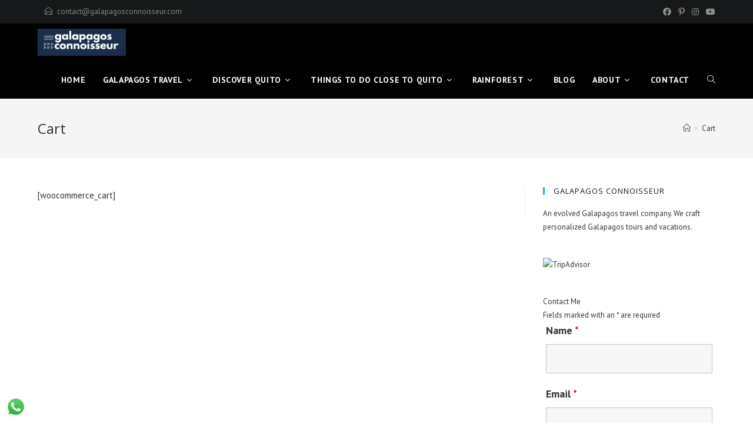

--- FILE ---
content_type: text/html; charset=UTF-8
request_url: https://galapagosconnoisseur.com/cart/
body_size: 25150
content:
<!DOCTYPE html>
<html class="html" lang="en-US">
<head>
	<meta charset="UTF-8">
	<link rel="profile" href="https://gmpg.org/xfn/11">

	<meta name='robots' content='index, follow, max-image-preview:large, max-snippet:-1, max-video-preview:-1' />
<meta name="viewport" content="width=device-width, initial-scale=1">
	<!-- This site is optimized with the Yoast SEO plugin v26.5 - https://yoast.com/wordpress/plugins/seo/ -->
	<title>Cart - GALAPAGOS CONNOISSEUR</title>
	<link rel="canonical" href="https://galapagosconnoisseur.com/cart/" />
	<meta property="og:locale" content="en_US" />
	<meta property="og:type" content="article" />
	<meta property="og:title" content="Cart - GALAPAGOS CONNOISSEUR" />
	<meta property="og:url" content="https://galapagosconnoisseur.com/cart/" />
	<meta property="og:site_name" content="GALAPAGOS CONNOISSEUR" />
	<meta property="article:publisher" content="https://www.facebook.com/Galapagos-Connoisseur-Travel-Company-359723944634596/?modal=suggested_action" />
	<meta name="twitter:card" content="summary_large_image" />
	<script type="application/ld+json" class="yoast-schema-graph">{"@context":"https://schema.org","@graph":[{"@type":"WebPage","@id":"https://galapagosconnoisseur.com/cart/","url":"https://galapagosconnoisseur.com/cart/","name":"Cart - GALAPAGOS CONNOISSEUR","isPartOf":{"@id":"https://galapagosconnoisseur.com/#website"},"datePublished":"2022-04-21T20:13:41+00:00","breadcrumb":{"@id":"https://galapagosconnoisseur.com/cart/#breadcrumb"},"inLanguage":"en-US","potentialAction":[{"@type":"ReadAction","target":["https://galapagosconnoisseur.com/cart/"]}]},{"@type":"BreadcrumbList","@id":"https://galapagosconnoisseur.com/cart/#breadcrumb","itemListElement":[{"@type":"ListItem","position":1,"name":"Home","item":"https://galapagosconnoisseur.com/"},{"@type":"ListItem","position":2,"name":"Cart"}]},{"@type":"WebSite","@id":"https://galapagosconnoisseur.com/#website","url":"https://galapagosconnoisseur.com/","name":"GALAPAGOS CONNOISSEUR","description":"","publisher":{"@id":"https://galapagosconnoisseur.com/#organization"},"potentialAction":[{"@type":"SearchAction","target":{"@type":"EntryPoint","urlTemplate":"https://galapagosconnoisseur.com/?s={search_term_string}"},"query-input":{"@type":"PropertyValueSpecification","valueRequired":true,"valueName":"search_term_string"}}],"inLanguage":"en-US"},{"@type":"Organization","@id":"https://galapagosconnoisseur.com/#organization","name":"Galapagos Connoisseur LLC","url":"https://galapagosconnoisseur.com/","logo":{"@type":"ImageObject","inLanguage":"en-US","@id":"https://galapagosconnoisseur.com/#/schema/logo/image/","url":"https://galapagosconnoisseur.com/wp-content/uploads/2019/04/LogoMakr-3j6zjH-e1555451980864.png","contentUrl":"https://galapagosconnoisseur.com/wp-content/uploads/2019/04/LogoMakr-3j6zjH-e1555451980864.png","width":400,"height":99,"caption":"Galapagos Connoisseur LLC"},"image":{"@id":"https://galapagosconnoisseur.com/#/schema/logo/image/"},"sameAs":["https://www.facebook.com/Galapagos-Connoisseur-Travel-Company-359723944634596/?modal=suggested_action","https://www.instagram.com/galapagosconnoisseurtravel/"]}]}</script>
	<!-- / Yoast SEO plugin. -->


<link rel='dns-prefetch' href='//fonts.googleapis.com' />
<link rel="alternate" type="application/rss+xml" title="GALAPAGOS CONNOISSEUR &raquo; Feed" href="https://galapagosconnoisseur.com/feed/" />
<link rel="alternate" type="application/rss+xml" title="GALAPAGOS CONNOISSEUR &raquo; Comments Feed" href="https://galapagosconnoisseur.com/comments/feed/" />
<link rel="alternate" title="oEmbed (JSON)" type="application/json+oembed" href="https://galapagosconnoisseur.com/wp-json/oembed/1.0/embed?url=https%3A%2F%2Fgalapagosconnoisseur.com%2Fcart%2F" />
<link rel="alternate" title="oEmbed (XML)" type="text/xml+oembed" href="https://galapagosconnoisseur.com/wp-json/oembed/1.0/embed?url=https%3A%2F%2Fgalapagosconnoisseur.com%2Fcart%2F&#038;format=xml" />
<style id='wp-img-auto-sizes-contain-inline-css'>
img:is([sizes=auto i],[sizes^="auto," i]){contain-intrinsic-size:3000px 1500px}
/*# sourceURL=wp-img-auto-sizes-contain-inline-css */
</style>
<link rel='stylesheet' id='pt-cv-public-style-css' href='https://galapagosconnoisseur.com/wp-content/plugins/content-views-query-and-display-post-page/public/assets/css/cv.css?ver=4.2.1' media='all' />
<style id='wp-emoji-styles-inline-css'>

	img.wp-smiley, img.emoji {
		display: inline !important;
		border: none !important;
		box-shadow: none !important;
		height: 1em !important;
		width: 1em !important;
		margin: 0 0.07em !important;
		vertical-align: -0.1em !important;
		background: none !important;
		padding: 0 !important;
	}
/*# sourceURL=wp-emoji-styles-inline-css */
</style>
<link rel='stylesheet' id='wp-block-library-css' href='https://galapagosconnoisseur.com/wp-includes/css/dist/block-library/style.min.css?ver=6.9' media='all' />
<style id='wp-block-library-theme-inline-css'>
.wp-block-audio :where(figcaption){color:#555;font-size:13px;text-align:center}.is-dark-theme .wp-block-audio :where(figcaption){color:#ffffffa6}.wp-block-audio{margin:0 0 1em}.wp-block-code{border:1px solid #ccc;border-radius:4px;font-family:Menlo,Consolas,monaco,monospace;padding:.8em 1em}.wp-block-embed :where(figcaption){color:#555;font-size:13px;text-align:center}.is-dark-theme .wp-block-embed :where(figcaption){color:#ffffffa6}.wp-block-embed{margin:0 0 1em}.blocks-gallery-caption{color:#555;font-size:13px;text-align:center}.is-dark-theme .blocks-gallery-caption{color:#ffffffa6}:root :where(.wp-block-image figcaption){color:#555;font-size:13px;text-align:center}.is-dark-theme :root :where(.wp-block-image figcaption){color:#ffffffa6}.wp-block-image{margin:0 0 1em}.wp-block-pullquote{border-bottom:4px solid;border-top:4px solid;color:currentColor;margin-bottom:1.75em}.wp-block-pullquote :where(cite),.wp-block-pullquote :where(footer),.wp-block-pullquote__citation{color:currentColor;font-size:.8125em;font-style:normal;text-transform:uppercase}.wp-block-quote{border-left:.25em solid;margin:0 0 1.75em;padding-left:1em}.wp-block-quote cite,.wp-block-quote footer{color:currentColor;font-size:.8125em;font-style:normal;position:relative}.wp-block-quote:where(.has-text-align-right){border-left:none;border-right:.25em solid;padding-left:0;padding-right:1em}.wp-block-quote:where(.has-text-align-center){border:none;padding-left:0}.wp-block-quote.is-large,.wp-block-quote.is-style-large,.wp-block-quote:where(.is-style-plain){border:none}.wp-block-search .wp-block-search__label{font-weight:700}.wp-block-search__button{border:1px solid #ccc;padding:.375em .625em}:where(.wp-block-group.has-background){padding:1.25em 2.375em}.wp-block-separator.has-css-opacity{opacity:.4}.wp-block-separator{border:none;border-bottom:2px solid;margin-left:auto;margin-right:auto}.wp-block-separator.has-alpha-channel-opacity{opacity:1}.wp-block-separator:not(.is-style-wide):not(.is-style-dots){width:100px}.wp-block-separator.has-background:not(.is-style-dots){border-bottom:none;height:1px}.wp-block-separator.has-background:not(.is-style-wide):not(.is-style-dots){height:2px}.wp-block-table{margin:0 0 1em}.wp-block-table td,.wp-block-table th{word-break:normal}.wp-block-table :where(figcaption){color:#555;font-size:13px;text-align:center}.is-dark-theme .wp-block-table :where(figcaption){color:#ffffffa6}.wp-block-video :where(figcaption){color:#555;font-size:13px;text-align:center}.is-dark-theme .wp-block-video :where(figcaption){color:#ffffffa6}.wp-block-video{margin:0 0 1em}:root :where(.wp-block-template-part.has-background){margin-bottom:0;margin-top:0;padding:1.25em 2.375em}
/*# sourceURL=/wp-includes/css/dist/block-library/theme.min.css */
</style>
<style id='classic-theme-styles-inline-css'>
/*! This file is auto-generated */
.wp-block-button__link{color:#fff;background-color:#32373c;border-radius:9999px;box-shadow:none;text-decoration:none;padding:calc(.667em + 2px) calc(1.333em + 2px);font-size:1.125em}.wp-block-file__button{background:#32373c;color:#fff;text-decoration:none}
/*# sourceURL=/wp-includes/css/classic-themes.min.css */
</style>
<style id='global-styles-inline-css'>
:root{--wp--preset--aspect-ratio--square: 1;--wp--preset--aspect-ratio--4-3: 4/3;--wp--preset--aspect-ratio--3-4: 3/4;--wp--preset--aspect-ratio--3-2: 3/2;--wp--preset--aspect-ratio--2-3: 2/3;--wp--preset--aspect-ratio--16-9: 16/9;--wp--preset--aspect-ratio--9-16: 9/16;--wp--preset--color--black: #000000;--wp--preset--color--cyan-bluish-gray: #abb8c3;--wp--preset--color--white: #ffffff;--wp--preset--color--pale-pink: #f78da7;--wp--preset--color--vivid-red: #cf2e2e;--wp--preset--color--luminous-vivid-orange: #ff6900;--wp--preset--color--luminous-vivid-amber: #fcb900;--wp--preset--color--light-green-cyan: #7bdcb5;--wp--preset--color--vivid-green-cyan: #00d084;--wp--preset--color--pale-cyan-blue: #8ed1fc;--wp--preset--color--vivid-cyan-blue: #0693e3;--wp--preset--color--vivid-purple: #9b51e0;--wp--preset--gradient--vivid-cyan-blue-to-vivid-purple: linear-gradient(135deg,rgb(6,147,227) 0%,rgb(155,81,224) 100%);--wp--preset--gradient--light-green-cyan-to-vivid-green-cyan: linear-gradient(135deg,rgb(122,220,180) 0%,rgb(0,208,130) 100%);--wp--preset--gradient--luminous-vivid-amber-to-luminous-vivid-orange: linear-gradient(135deg,rgb(252,185,0) 0%,rgb(255,105,0) 100%);--wp--preset--gradient--luminous-vivid-orange-to-vivid-red: linear-gradient(135deg,rgb(255,105,0) 0%,rgb(207,46,46) 100%);--wp--preset--gradient--very-light-gray-to-cyan-bluish-gray: linear-gradient(135deg,rgb(238,238,238) 0%,rgb(169,184,195) 100%);--wp--preset--gradient--cool-to-warm-spectrum: linear-gradient(135deg,rgb(74,234,220) 0%,rgb(151,120,209) 20%,rgb(207,42,186) 40%,rgb(238,44,130) 60%,rgb(251,105,98) 80%,rgb(254,248,76) 100%);--wp--preset--gradient--blush-light-purple: linear-gradient(135deg,rgb(255,206,236) 0%,rgb(152,150,240) 100%);--wp--preset--gradient--blush-bordeaux: linear-gradient(135deg,rgb(254,205,165) 0%,rgb(254,45,45) 50%,rgb(107,0,62) 100%);--wp--preset--gradient--luminous-dusk: linear-gradient(135deg,rgb(255,203,112) 0%,rgb(199,81,192) 50%,rgb(65,88,208) 100%);--wp--preset--gradient--pale-ocean: linear-gradient(135deg,rgb(255,245,203) 0%,rgb(182,227,212) 50%,rgb(51,167,181) 100%);--wp--preset--gradient--electric-grass: linear-gradient(135deg,rgb(202,248,128) 0%,rgb(113,206,126) 100%);--wp--preset--gradient--midnight: linear-gradient(135deg,rgb(2,3,129) 0%,rgb(40,116,252) 100%);--wp--preset--font-size--small: 13px;--wp--preset--font-size--medium: 20px;--wp--preset--font-size--large: 36px;--wp--preset--font-size--x-large: 42px;--wp--preset--spacing--20: 0.44rem;--wp--preset--spacing--30: 0.67rem;--wp--preset--spacing--40: 1rem;--wp--preset--spacing--50: 1.5rem;--wp--preset--spacing--60: 2.25rem;--wp--preset--spacing--70: 3.38rem;--wp--preset--spacing--80: 5.06rem;--wp--preset--shadow--natural: 6px 6px 9px rgba(0, 0, 0, 0.2);--wp--preset--shadow--deep: 12px 12px 50px rgba(0, 0, 0, 0.4);--wp--preset--shadow--sharp: 6px 6px 0px rgba(0, 0, 0, 0.2);--wp--preset--shadow--outlined: 6px 6px 0px -3px rgb(255, 255, 255), 6px 6px rgb(0, 0, 0);--wp--preset--shadow--crisp: 6px 6px 0px rgb(0, 0, 0);}:where(.is-layout-flex){gap: 0.5em;}:where(.is-layout-grid){gap: 0.5em;}body .is-layout-flex{display: flex;}.is-layout-flex{flex-wrap: wrap;align-items: center;}.is-layout-flex > :is(*, div){margin: 0;}body .is-layout-grid{display: grid;}.is-layout-grid > :is(*, div){margin: 0;}:where(.wp-block-columns.is-layout-flex){gap: 2em;}:where(.wp-block-columns.is-layout-grid){gap: 2em;}:where(.wp-block-post-template.is-layout-flex){gap: 1.25em;}:where(.wp-block-post-template.is-layout-grid){gap: 1.25em;}.has-black-color{color: var(--wp--preset--color--black) !important;}.has-cyan-bluish-gray-color{color: var(--wp--preset--color--cyan-bluish-gray) !important;}.has-white-color{color: var(--wp--preset--color--white) !important;}.has-pale-pink-color{color: var(--wp--preset--color--pale-pink) !important;}.has-vivid-red-color{color: var(--wp--preset--color--vivid-red) !important;}.has-luminous-vivid-orange-color{color: var(--wp--preset--color--luminous-vivid-orange) !important;}.has-luminous-vivid-amber-color{color: var(--wp--preset--color--luminous-vivid-amber) !important;}.has-light-green-cyan-color{color: var(--wp--preset--color--light-green-cyan) !important;}.has-vivid-green-cyan-color{color: var(--wp--preset--color--vivid-green-cyan) !important;}.has-pale-cyan-blue-color{color: var(--wp--preset--color--pale-cyan-blue) !important;}.has-vivid-cyan-blue-color{color: var(--wp--preset--color--vivid-cyan-blue) !important;}.has-vivid-purple-color{color: var(--wp--preset--color--vivid-purple) !important;}.has-black-background-color{background-color: var(--wp--preset--color--black) !important;}.has-cyan-bluish-gray-background-color{background-color: var(--wp--preset--color--cyan-bluish-gray) !important;}.has-white-background-color{background-color: var(--wp--preset--color--white) !important;}.has-pale-pink-background-color{background-color: var(--wp--preset--color--pale-pink) !important;}.has-vivid-red-background-color{background-color: var(--wp--preset--color--vivid-red) !important;}.has-luminous-vivid-orange-background-color{background-color: var(--wp--preset--color--luminous-vivid-orange) !important;}.has-luminous-vivid-amber-background-color{background-color: var(--wp--preset--color--luminous-vivid-amber) !important;}.has-light-green-cyan-background-color{background-color: var(--wp--preset--color--light-green-cyan) !important;}.has-vivid-green-cyan-background-color{background-color: var(--wp--preset--color--vivid-green-cyan) !important;}.has-pale-cyan-blue-background-color{background-color: var(--wp--preset--color--pale-cyan-blue) !important;}.has-vivid-cyan-blue-background-color{background-color: var(--wp--preset--color--vivid-cyan-blue) !important;}.has-vivid-purple-background-color{background-color: var(--wp--preset--color--vivid-purple) !important;}.has-black-border-color{border-color: var(--wp--preset--color--black) !important;}.has-cyan-bluish-gray-border-color{border-color: var(--wp--preset--color--cyan-bluish-gray) !important;}.has-white-border-color{border-color: var(--wp--preset--color--white) !important;}.has-pale-pink-border-color{border-color: var(--wp--preset--color--pale-pink) !important;}.has-vivid-red-border-color{border-color: var(--wp--preset--color--vivid-red) !important;}.has-luminous-vivid-orange-border-color{border-color: var(--wp--preset--color--luminous-vivid-orange) !important;}.has-luminous-vivid-amber-border-color{border-color: var(--wp--preset--color--luminous-vivid-amber) !important;}.has-light-green-cyan-border-color{border-color: var(--wp--preset--color--light-green-cyan) !important;}.has-vivid-green-cyan-border-color{border-color: var(--wp--preset--color--vivid-green-cyan) !important;}.has-pale-cyan-blue-border-color{border-color: var(--wp--preset--color--pale-cyan-blue) !important;}.has-vivid-cyan-blue-border-color{border-color: var(--wp--preset--color--vivid-cyan-blue) !important;}.has-vivid-purple-border-color{border-color: var(--wp--preset--color--vivid-purple) !important;}.has-vivid-cyan-blue-to-vivid-purple-gradient-background{background: var(--wp--preset--gradient--vivid-cyan-blue-to-vivid-purple) !important;}.has-light-green-cyan-to-vivid-green-cyan-gradient-background{background: var(--wp--preset--gradient--light-green-cyan-to-vivid-green-cyan) !important;}.has-luminous-vivid-amber-to-luminous-vivid-orange-gradient-background{background: var(--wp--preset--gradient--luminous-vivid-amber-to-luminous-vivid-orange) !important;}.has-luminous-vivid-orange-to-vivid-red-gradient-background{background: var(--wp--preset--gradient--luminous-vivid-orange-to-vivid-red) !important;}.has-very-light-gray-to-cyan-bluish-gray-gradient-background{background: var(--wp--preset--gradient--very-light-gray-to-cyan-bluish-gray) !important;}.has-cool-to-warm-spectrum-gradient-background{background: var(--wp--preset--gradient--cool-to-warm-spectrum) !important;}.has-blush-light-purple-gradient-background{background: var(--wp--preset--gradient--blush-light-purple) !important;}.has-blush-bordeaux-gradient-background{background: var(--wp--preset--gradient--blush-bordeaux) !important;}.has-luminous-dusk-gradient-background{background: var(--wp--preset--gradient--luminous-dusk) !important;}.has-pale-ocean-gradient-background{background: var(--wp--preset--gradient--pale-ocean) !important;}.has-electric-grass-gradient-background{background: var(--wp--preset--gradient--electric-grass) !important;}.has-midnight-gradient-background{background: var(--wp--preset--gradient--midnight) !important;}.has-small-font-size{font-size: var(--wp--preset--font-size--small) !important;}.has-medium-font-size{font-size: var(--wp--preset--font-size--medium) !important;}.has-large-font-size{font-size: var(--wp--preset--font-size--large) !important;}.has-x-large-font-size{font-size: var(--wp--preset--font-size--x-large) !important;}
:where(.wp-block-post-template.is-layout-flex){gap: 1.25em;}:where(.wp-block-post-template.is-layout-grid){gap: 1.25em;}
:where(.wp-block-term-template.is-layout-flex){gap: 1.25em;}:where(.wp-block-term-template.is-layout-grid){gap: 1.25em;}
:where(.wp-block-columns.is-layout-flex){gap: 2em;}:where(.wp-block-columns.is-layout-grid){gap: 2em;}
:root :where(.wp-block-pullquote){font-size: 1.5em;line-height: 1.6;}
/*# sourceURL=global-styles-inline-css */
</style>
<link rel='stylesheet' id='ccw_main_css-css' href='https://galapagosconnoisseur.com/wp-content/plugins/click-to-chat-for-whatsapp/prev/assets/css/mainstyles.css?ver=4.33' media='all' />
<link rel='stylesheet' id='contact-form-7-css' href='https://galapagosconnoisseur.com/wp-content/plugins/contact-form-7/includes/css/styles.css?ver=6.1.4' media='all' />
<link rel='stylesheet' id='wpsm_tabs_r-font-awesome-front-css' href='https://galapagosconnoisseur.com/wp-content/plugins/tabs-responsive/assets/css/font-awesome/css/font-awesome.min.css?ver=6.9' media='all' />
<link rel='stylesheet' id='wpsm_tabs_r_bootstrap-front-css' href='https://galapagosconnoisseur.com/wp-content/plugins/tabs-responsive/assets/css/bootstrap-front.css?ver=6.9' media='all' />
<link rel='stylesheet' id='wpsm_tabs_r_animate-css' href='https://galapagosconnoisseur.com/wp-content/plugins/tabs-responsive/assets/css/animate.css?ver=6.9' media='all' />
<link rel='stylesheet' id='font-awesome-css' href='https://galapagosconnoisseur.com/wp-content/themes/oceanwp/assets/fonts/fontawesome/css/all.min.css?ver=5.15.1' media='all' />
<link rel='stylesheet' id='simple-line-icons-css' href='https://galapagosconnoisseur.com/wp-content/themes/oceanwp/assets/css/third/simple-line-icons.min.css?ver=2.4.0' media='all' />
<link rel='stylesheet' id='oceanwp-style-css' href='https://galapagosconnoisseur.com/wp-content/themes/oceanwp/assets/css/style.min.css?ver=3.1.3' media='all' />
<link rel='stylesheet' id='oceanwp-google-font-pt-sans-css' href='//fonts.googleapis.com/css?family=PT+Sans%3A100%2C200%2C300%2C400%2C500%2C600%2C700%2C800%2C900%2C100i%2C200i%2C300i%2C400i%2C500i%2C600i%2C700i%2C800i%2C900i&#038;subset=latin&#038;display=swap&#038;ver=6.9' media='all' />
<link rel='stylesheet' id='oceanwp-google-font-open-sans-css' href='//fonts.googleapis.com/css?family=Open+Sans%3A100%2C200%2C300%2C400%2C500%2C600%2C700%2C800%2C900%2C100i%2C200i%2C300i%2C400i%2C500i%2C600i%2C700i%2C800i%2C900i&#038;subset=latin&#038;display=swap&#038;ver=6.9' media='all' />
<link rel='stylesheet' id='slb_core-css' href='https://galapagosconnoisseur.com/wp-content/plugins/simple-lightbox/client/css/app.css?ver=2.9.4' media='all' />
<link rel='stylesheet' id='oe-widgets-style-css' href='https://galapagosconnoisseur.com/wp-content/plugins/ocean-extra/assets/css/widgets.css?ver=6.9' media='all' />
<link rel='stylesheet' id='oss-social-share-style-css' href='https://galapagosconnoisseur.com/wp-content/plugins/ocean-social-sharing/assets/css/style.min.css?ver=6.9' media='all' />
<script src="https://galapagosconnoisseur.com/wp-includes/js/jquery/jquery.min.js?ver=3.7.1" id="jquery-core-js"></script>
<script src="https://galapagosconnoisseur.com/wp-includes/js/jquery/jquery-migrate.min.js?ver=3.4.1" id="jquery-migrate-js"></script>
<script id="email-download-link-js-extra">
var ed_data = {"messages":{"ed_required_field":"Please fill in the required field.","ed_invalid_name":"Name seems invalid.","ed_invalid_email":"Email address seems invalid.","ed_unexpected_error":"Oops.. Unexpected error occurred.","ed_sent_successfull":"Download link sent successfully to your email address.","ed_select_downloads":"Please select your downloads.","ed_invalid_captcha":"Robot verification failed, please try again.","ed_toofast_message":"You are trying to submit too fast. try again in 1 minute.","ed_blocked_message1":"Your submission is not accepted due to security reason. Please contact admin.","ed_blocked_message2":"Entered name or email contains a word that is not allowed. Please contact admin."},"ed_ajax_url":"https://galapagosconnoisseur.com/wp-admin/admin-ajax.php"};
//# sourceURL=email-download-link-js-extra
</script>
<script src="https://galapagosconnoisseur.com/wp-content/plugins/email-download-link/inc/email-download-link.js?ver=2.2" id="email-download-link-js"></script>
<script src="https://galapagosconnoisseur.com/wp-content/themes/oceanwp/assets/js/vendors/smoothscroll.min.js?ver=3.1.3" id="ow-smoothscroll-js"></script>
<script id="ajax-test-js-extra">
var the_ajax_script = {"ajaxurl":"https://galapagosconnoisseur.com/wp-admin/admin-ajax.php"};
//# sourceURL=ajax-test-js-extra
</script>
<script src="https://galapagosconnoisseur.com/wp-content/plugins/google-site-verification-using-meta-tag//verification.js?ver=6.9" id="ajax-test-js"></script>
<link rel="https://api.w.org/" href="https://galapagosconnoisseur.com/wp-json/" /><link rel="alternate" title="JSON" type="application/json" href="https://galapagosconnoisseur.com/wp-json/wp/v2/pages/6087" /><link rel="EditURI" type="application/rsd+xml" title="RSD" href="https://galapagosconnoisseur.com/xmlrpc.php?rsd" />
<meta name="generator" content="WordPress 6.9" />
<link rel='shortlink' href='https://galapagosconnoisseur.com/?p=6087' />
<style>.ed_form_message.success { color: #008000; }.ed_form_message.error { color: #ff0000; }.ed_form_message.boterror { color: #ff0000; }</style>                    <!-- Tracking code generated with Simple Universal Google Analytics plugin v1.0.5 -->
                    <script>
                    (function(i,s,o,g,r,a,m){i['GoogleAnalyticsObject']=r;i[r]=i[r]||function(){
                    (i[r].q=i[r].q||[]).push(arguments)},i[r].l=1*new Date();a=s.createElement(o),
                    m=s.getElementsByTagName(o)[0];a.async=1;a.src=g;m.parentNode.insertBefore(a,m)
                    })(window,document,'script','//www.google-analytics.com/analytics.js','ga');

                    ga('create', 'UA-139361723-1', 'auto');
                    ga('send', 'pageview');

                    </script>
                    <!-- / Simple Universal Google Analytics plugin --><meta name="generator" content="Elementor 3.33.4; features: additional_custom_breakpoints; settings: css_print_method-external, google_font-enabled, font_display-auto">
			<style>
				.e-con.e-parent:nth-of-type(n+4):not(.e-lazyloaded):not(.e-no-lazyload),
				.e-con.e-parent:nth-of-type(n+4):not(.e-lazyloaded):not(.e-no-lazyload) * {
					background-image: none !important;
				}
				@media screen and (max-height: 1024px) {
					.e-con.e-parent:nth-of-type(n+3):not(.e-lazyloaded):not(.e-no-lazyload),
					.e-con.e-parent:nth-of-type(n+3):not(.e-lazyloaded):not(.e-no-lazyload) * {
						background-image: none !important;
					}
				}
				@media screen and (max-height: 640px) {
					.e-con.e-parent:nth-of-type(n+2):not(.e-lazyloaded):not(.e-no-lazyload),
					.e-con.e-parent:nth-of-type(n+2):not(.e-lazyloaded):not(.e-no-lazyload) * {
						background-image: none !important;
					}
				}
			</style>
			<link rel="icon" href="https://galapagosconnoisseur.com/wp-content/uploads/2023/01/cropped-galapagos-separado-04-1-2-32x32.jpg" sizes="32x32" />
<link rel="icon" href="https://galapagosconnoisseur.com/wp-content/uploads/2023/01/cropped-galapagos-separado-04-1-2-192x192.jpg" sizes="192x192" />
<link rel="apple-touch-icon" href="https://galapagosconnoisseur.com/wp-content/uploads/2023/01/cropped-galapagos-separado-04-1-2-180x180.jpg" />
<meta name="msapplication-TileImage" content="https://galapagosconnoisseur.com/wp-content/uploads/2023/01/cropped-galapagos-separado-04-1-2-270x270.jpg" />
<!-- OceanWP CSS -->
<style type="text/css">
/* General CSS */a:hover,a.light:hover,.theme-heading .text::before,.theme-heading .text::after,#top-bar-content >a:hover,#top-bar-social li.oceanwp-email a:hover,#site-navigation-wrap .dropdown-menu >li >a:hover,#site-header.medium-header #medium-searchform button:hover,.oceanwp-mobile-menu-icon a:hover,.blog-entry.post .blog-entry-header .entry-title a:hover,.blog-entry.post .blog-entry-readmore a:hover,.blog-entry.thumbnail-entry .blog-entry-category a,ul.meta li a:hover,.dropcap,.single nav.post-navigation .nav-links .title,body .related-post-title a:hover,body #wp-calendar caption,body .contact-info-widget.default i,body .contact-info-widget.big-icons i,body .custom-links-widget .oceanwp-custom-links li a:hover,body .custom-links-widget .oceanwp-custom-links li a:hover:before,body .posts-thumbnails-widget li a:hover,body .social-widget li.oceanwp-email a:hover,.comment-author .comment-meta .comment-reply-link,#respond #cancel-comment-reply-link:hover,#footer-widgets .footer-box a:hover,#footer-bottom a:hover,#footer-bottom #footer-bottom-menu a:hover,.sidr a:hover,.sidr-class-dropdown-toggle:hover,.sidr-class-menu-item-has-children.active >a,.sidr-class-menu-item-has-children.active >a >.sidr-class-dropdown-toggle,input[type=checkbox]:checked:before{color:#2bacdb}.single nav.post-navigation .nav-links .title .owp-icon use,.blog-entry.post .blog-entry-readmore a:hover .owp-icon use,body .contact-info-widget.default .owp-icon use,body .contact-info-widget.big-icons .owp-icon use{stroke:#2bacdb}input[type="button"],input[type="reset"],input[type="submit"],button[type="submit"],.button,#site-navigation-wrap .dropdown-menu >li.btn >a >span,.thumbnail:hover i,.post-quote-content,.omw-modal .omw-close-modal,body .contact-info-widget.big-icons li:hover i,body div.wpforms-container-full .wpforms-form input[type=submit],body div.wpforms-container-full .wpforms-form button[type=submit],body div.wpforms-container-full .wpforms-form .wpforms-page-button{background-color:#2bacdb}.thumbnail:hover .link-post-svg-icon{background-color:#2bacdb}body .contact-info-widget.big-icons li:hover .owp-icon{background-color:#2bacdb}.widget-title{border-color:#2bacdb}blockquote{border-color:#2bacdb}#searchform-dropdown{border-color:#2bacdb}.dropdown-menu .sub-menu{border-color:#2bacdb}.blog-entry.large-entry .blog-entry-readmore a:hover{border-color:#2bacdb}.oceanwp-newsletter-form-wrap input[type="email"]:focus{border-color:#2bacdb}.social-widget li.oceanwp-email a:hover{border-color:#2bacdb}#respond #cancel-comment-reply-link:hover{border-color:#2bacdb}body .contact-info-widget.big-icons li:hover i{border-color:#2bacdb}#footer-widgets .oceanwp-newsletter-form-wrap input[type="email"]:focus{border-color:#2bacdb}blockquote,.wp-block-quote{border-left-color:#2bacdb}body .contact-info-widget.big-icons li:hover .owp-icon{border-color:#2bacdb}input[type="button"]:hover,input[type="reset"]:hover,input[type="submit"]:hover,button[type="submit"]:hover,input[type="button"]:focus,input[type="reset"]:focus,input[type="submit"]:focus,button[type="submit"]:focus,.button:hover,#site-navigation-wrap .dropdown-menu >li.btn >a:hover >span,.post-quote-author,.omw-modal .omw-close-modal:hover,body div.wpforms-container-full .wpforms-form input[type=submit]:hover,body div.wpforms-container-full .wpforms-form button[type=submit]:hover,body div.wpforms-container-full .wpforms-form .wpforms-page-button:hover{background-color:#313131}/* Header CSS */#site-logo #site-logo-inner,.oceanwp-social-menu .social-menu-inner,#site-header.full_screen-header .menu-bar-inner,.after-header-content .after-header-content-inner{height:64px}#site-navigation-wrap .dropdown-menu >li >a,.oceanwp-mobile-menu-icon a,.mobile-menu-close,.after-header-content-inner >a{line-height:64px}#site-header,.has-transparent-header .is-sticky #site-header,.has-vh-transparent .is-sticky #site-header.vertical-header,#searchform-header-replace{background-color:#000000}#site-header.has-header-media .overlay-header-media{background-color:rgba(0,0,0,0.5)}#site-logo #site-logo-inner a img,#site-header.center-header #site-navigation-wrap .middle-site-logo a img{max-width:150px}#site-header #site-logo #site-logo-inner a img,#site-header.center-header #site-navigation-wrap .middle-site-logo a img{max-height:133px}#site-logo a.site-logo-text{color:#ffffff}#searchform-dropdown input,#icon-searchform-dropdown input{color:#ffffff}#searchform-dropdown input,#icon-searchform-dropdown input{border-color:#000000}#searchform-dropdown input:focus,#icon-searchform-dropdown input:focus{border-color:#8cba29}#site-navigation-wrap .dropdown-menu >li >a,.oceanwp-mobile-menu-icon a,#searchform-header-replace-close{color:#ffffff}#site-navigation-wrap .dropdown-menu >li >a .owp-icon use,.oceanwp-mobile-menu-icon a .owp-icon use,#searchform-header-replace-close .owp-icon use{stroke:#ffffff}#site-navigation-wrap .dropdown-menu >li >a:hover,.oceanwp-mobile-menu-icon a:hover,#searchform-header-replace-close:hover{color:#000000}#site-navigation-wrap .dropdown-menu >li >a:hover .owp-icon use,.oceanwp-mobile-menu-icon a:hover .owp-icon use,#searchform-header-replace-close:hover .owp-icon use{stroke:#000000}.dropdown-menu .sub-menu,#searchform-dropdown,.current-shop-items-dropdown{background-color:#212222}.dropdown-menu .sub-menu,#searchform-dropdown,.current-shop-items-dropdown{border-color:#070230}.dropdown-menu ul li.menu-item,.navigation >ul >li >ul.megamenu.sub-menu >li,.navigation .megamenu li ul.sub-menu{border-color:#000000}.dropdown-menu ul li a.menu-link{color:#a9a9a9}.dropdown-menu ul li a.menu-link .owp-icon use{stroke:#a9a9a9}.dropdown-menu ul li a.menu-link:hover{color:#ffffff}.dropdown-menu ul li a.menu-link:hover .owp-icon use{stroke:#ffffff}.dropdown-menu ul li a.menu-link:hover{background-color:#000000}.navigation li.mega-cat .mega-cat-title{background-color:#000000}.navigation li.mega-cat .mega-cat-title{color:#ffffff}.navigation li.mega-cat ul li .mega-post-title a{color:#ffffff}.navigation li.mega-cat ul li .mega-post-title a:hover{color:#8cba29}.navigation li.mega-cat ul li .mega-post-date{color:#999999}.navigation li.mega-cat ul li .mega-post-date .owp-icon use{stroke:#999999}a.sidr-class-toggle-sidr-close{background-color:#161616}#sidr,#mobile-dropdown{background-color:#212222}#sidr li,#sidr ul,#mobile-dropdown ul li,#mobile-dropdown ul li ul{border-color:#000000}body .sidr a,body .sidr-class-dropdown-toggle,#mobile-dropdown ul li a,#mobile-dropdown ul li a .dropdown-toggle,#mobile-fullscreen ul li a,#mobile-fullscreen .oceanwp-social-menu.simple-social ul li a{color:#a9a9a9}#mobile-fullscreen a.close .close-icon-inner,#mobile-fullscreen a.close .close-icon-inner::after{background-color:#a9a9a9}body .sidr a:hover,body .sidr-class-dropdown-toggle:hover,body .sidr-class-dropdown-toggle .fa,body .sidr-class-menu-item-has-children.active >a,body .sidr-class-menu-item-has-children.active >a >.sidr-class-dropdown-toggle,#mobile-dropdown ul li a:hover,#mobile-dropdown ul li a .dropdown-toggle:hover,#mobile-dropdown .menu-item-has-children.active >a,#mobile-dropdown .menu-item-has-children.active >a >.dropdown-toggle,#mobile-fullscreen ul li a:hover,#mobile-fullscreen .oceanwp-social-menu.simple-social ul li a:hover{color:#ffffff}#mobile-fullscreen a.close:hover .close-icon-inner,#mobile-fullscreen a.close:hover .close-icon-inner::after{background-color:#ffffff}.sidr-class-dropdown-menu ul,#mobile-dropdown ul li ul,#mobile-fullscreen ul ul.sub-menu{background-color:#2d2d2d}body .sidr-class-mobile-searchform input,body .sidr-class-mobile-searchform input:focus,#mobile-dropdown #mobile-menu-search form input,#mobile-fullscreen #mobile-search input,#mobile-fullscreen #mobile-search label{color:#ffffff}body .sidr-class-mobile-searchform input,#mobile-dropdown #mobile-menu-search form input,#mobile-fullscreen #mobile-search input{border-color:#3f3f3f}body .sidr-class-mobile-searchform input:focus,#mobile-dropdown #mobile-menu-search form input:focus,#mobile-fullscreen #mobile-search input:focus{border-color:#5e5e5e}.sidr-class-mobile-searchform button,#mobile-dropdown #mobile-menu-search form button{color:#6d6d6d}.sidr-class-mobile-searchform button .owp-icon use,#mobile-dropdown #mobile-menu-search form button .owp-icon use{stroke:#6d6d6d}.sidr-class-mobile-searchform button:hover,#mobile-dropdown #mobile-menu-search form button:hover{color:#a9a9a9}.sidr-class-mobile-searchform button:hover .owp-icon use,#mobile-dropdown #mobile-menu-search form button:hover .owp-icon use{stroke:#a9a9a9}/* Top Bar CSS */#top-bar-wrap,.oceanwp-top-bar-sticky{background-color:#161819}#top-bar-wrap{border-color:#161819}#top-bar-wrap,#top-bar-content strong{color:#8b8c8c}#top-bar-content a,#top-bar-social-alt a{color:#8b8c8c}#top-bar-social li a{color:#8b8c8c}#top-bar-social li a .owp-icon use{stroke:#8b8c8c}/* Footer Widgets CSS */#footer-widgets{background-color:#313131}#footer-widgets,#footer-widgets p,#footer-widgets li a:before,#footer-widgets .contact-info-widget span.oceanwp-contact-title,#footer-widgets .recent-posts-date,#footer-widgets .recent-posts-comments,#footer-widgets .widget-recent-posts-icons li .fa{color:#f4f4f4}/* Footer Bottom CSS */#footer-bottom{background-color:#2bacdb}#footer-bottom,#footer-bottom p{color:#6b6b6b}#footer-bottom a,#footer-bottom #footer-bottom-menu a{color:#6b6b6b}/* Typography CSS */body{font-family:PT Sans;font-size:15px;color:#333333}h1,h2,h3,h4,h5,h6,.theme-heading,.widget-title,.oceanwp-widget-recent-posts-title,.comment-reply-title,.entry-title,.sidebar-box .widget-title{font-family:Open Sans;color:#161819}#top-bar-content,#top-bar-social-alt{font-size:13px}#site-navigation-wrap .dropdown-menu >li >a,#site-header.full_screen-header .fs-dropdown-menu >li >a,#site-header.top-header #site-navigation-wrap .dropdown-menu >li >a,#site-header.center-header #site-navigation-wrap .dropdown-menu >li >a,#site-header.medium-header #site-navigation-wrap .dropdown-menu >li >a,.oceanwp-mobile-menu-icon a{font-weight:600;font-size:14px;text-transform:uppercase}#footer-bottom #copyright{font-weight:600;font-size:13px;letter-spacing:.6px;text-transform:uppercase}
</style><!--
Plugin: Google meta tag Site Verification Plugin
Tracking Code.

-->

<meta name="google-site-verification" content="prO7GbgxNgso58KupPpI3H-vlqhrQovMYL6rzxNg0ZQ"/></head>

<body data-rsssl=1 class="wp-singular page-template-default page page-id-6087 wp-custom-logo wp-embed-responsive wp-theme-oceanwp oceanwp-theme dropdown-mobile no-header-border default-breakpoint has-sidebar content-right-sidebar has-topbar has-breadcrumbs has-blog-grid pagination-left elementor-default elementor-kit-3625" itemscope="itemscope" itemtype="https://schema.org/WebPage">

	
	
	<div id="outer-wrap" class="site clr">

		<a class="skip-link screen-reader-text" href="#main">Skip to content</a>

		
		<div id="wrap" class="clr">

			

<div id="top-bar-wrap" class="clr">

	<div id="top-bar" class="clr container">

		
		<div id="top-bar-inner" class="clr">

			
	<div id="top-bar-content" class="clr has-content top-bar-left">

		
		
			
				<span class="topbar-content">

					<i class="icon-envelope-open" style="margin: 0 8px 0 12px"></i><a href="mailto:contact@galapagosconnoisseur.com">contact@galapagosconnoisseur.com</a>
				</span>

				
	</div><!-- #top-bar-content -->



<div id="top-bar-social" class="clr top-bar-right">

	<ul class="clr" aria-label="Social links">

		<li class="oceanwp-facebook"><a href="#" aria-label="Facebook" target="_self" ><i class=" fab fa-facebook" aria-hidden="true" role="img"></i></a></li><li class="oceanwp-pinterest"><a href="#" aria-label="Pinterest" target="_self" ><i class=" fab fa-pinterest-p" aria-hidden="true" role="img"></i></a></li><li class="oceanwp-instagram"><a href="#" aria-label="Instagram" target="_self" ><i class=" fab fa-instagram" aria-hidden="true" role="img"></i></a></li><li class="oceanwp-youtube"><a href="#" aria-label="Youtube" target="_self" ><i class=" fab fa-youtube" aria-hidden="true" role="img"></i></a></li>
	</ul>

</div><!-- #top-bar-social -->

		</div><!-- #top-bar-inner -->

		
	</div><!-- #top-bar -->

</div><!-- #top-bar-wrap -->


			
<header id="site-header" class="minimal-header clr" data-height="64" itemscope="itemscope" itemtype="https://schema.org/WPHeader" role="banner">

	
					
			<div id="site-header-inner" class="clr container">

				
				

<div id="site-logo" class="clr" itemscope itemtype="https://schema.org/Brand" >

	
	<div id="site-logo-inner" class="clr">

		<a href="https://galapagosconnoisseur.com/" class="custom-logo-link" rel="home"><img width="2283" height="703" src="https://galapagosconnoisseur.com/wp-content/uploads/2022/05/cropped-logo-02-scaled-1.jpg" class="custom-logo" alt="GALAPAGOS CONNOISSEUR" decoding="async" srcset="https://galapagosconnoisseur.com/wp-content/uploads/2022/05/cropped-logo-02-scaled-1.jpg 2283w, https://galapagosconnoisseur.com/wp-content/uploads/2022/05/cropped-logo-02-scaled-1-300x92.jpg 300w, https://galapagosconnoisseur.com/wp-content/uploads/2022/05/cropped-logo-02-scaled-1-1024x315.jpg 1024w, https://galapagosconnoisseur.com/wp-content/uploads/2022/05/cropped-logo-02-scaled-1-768x236.jpg 768w, https://galapagosconnoisseur.com/wp-content/uploads/2022/05/cropped-logo-02-scaled-1-1536x473.jpg 1536w, https://galapagosconnoisseur.com/wp-content/uploads/2022/05/cropped-logo-02-scaled-1-2048x631.jpg 2048w" sizes="(max-width: 2283px) 100vw, 2283px" /></a>
	</div><!-- #site-logo-inner -->

	
	
</div><!-- #site-logo -->

			<div id="site-navigation-wrap" class="clr">
			
			
			
			<nav id="site-navigation" class="navigation main-navigation clr" itemscope="itemscope" itemtype="https://schema.org/SiteNavigationElement" role="navigation" >

				<ul id="menu-primary-menu" class="main-menu dropdown-menu sf-menu"><li id="menu-item-45" class="menu-item menu-item-type-custom menu-item-object-custom menu-item-home menu-item-45"><a href="https://galapagosconnoisseur.com" class="menu-link"><span class="text-wrap">Home</span></a></li><li id="menu-item-6168" class="menu-item menu-item-type-post_type menu-item-object-page menu-item-has-children dropdown menu-item-6168"><a href="https://galapagosconnoisseur.com/galapagos-travel-faqs/" class="menu-link"><span class="text-wrap">Galapagos Travel<i class="nav-arrow fa fa-angle-down" aria-hidden="true" role="img"></i></span></a>
<ul class="sub-menu">
	<li id="menu-item-6573" class="menu-item menu-item-type-post_type menu-item-object-page menu-item-6573"><a href="https://galapagosconnoisseur.com/galapagos-charters/" class="menu-link"><span class="text-wrap">Galapagos Charters</span></a></li>	<li id="menu-item-5095" class="menu-item menu-item-type-post_type menu-item-object-page menu-item-has-children dropdown menu-item-5095"><a href="https://galapagosconnoisseur.com/budget-friendly-cruises/" class="menu-link"><span class="text-wrap">Budget-Friendly Cruises<i class="nav-arrow fa fa-angle-right" aria-hidden="true" role="img"></i></span></a>
	<ul class="sub-menu">
		<li id="menu-item-4644" class="menu-item menu-item-type-post_type menu-item-object-page menu-item-4644"><a href="https://galapagosconnoisseur.com/darwin-yacht/" class="menu-link"><span class="text-wrap">Darwin Yacht</span></a></li>		<li id="menu-item-4671" class="menu-item menu-item-type-post_type menu-item-object-page menu-item-4671"><a href="https://galapagosconnoisseur.com/fragata/" class="menu-link"><span class="text-wrap">Fragata</span></a></li>		<li id="menu-item-4692" class="menu-item menu-item-type-post_type menu-item-object-page menu-item-4692"><a href="https://galapagosconnoisseur.com/golondrina/" class="menu-link"><span class="text-wrap">Golondrina</span></a></li>		<li id="menu-item-4739" class="menu-item menu-item-type-post_type menu-item-object-page menu-item-4739"><a href="https://galapagosconnoisseur.com/aida-maria/" class="menu-link"><span class="text-wrap">Aida Maria</span></a></li>		<li id="menu-item-4719" class="menu-item menu-item-type-post_type menu-item-object-page menu-item-4719"><a href="https://galapagosconnoisseur.com/angelito/" class="menu-link"><span class="text-wrap">Angelito</span></a></li>		<li id="menu-item-4105" class="menu-item menu-item-type-post_type menu-item-object-page menu-item-4105"><a href="https://galapagosconnoisseur.com/archipel-i/" class="menu-link"><span class="text-wrap">Archipel I</span></a></li>		<li id="menu-item-4130" class="menu-item menu-item-type-post_type menu-item-object-page menu-item-4130"><a href="https://galapagosconnoisseur.com/archipel-ii/" class="menu-link"><span class="text-wrap">Archipel II</span></a></li>		<li id="menu-item-4064" class="menu-item menu-item-type-post_type menu-item-object-page menu-item-4064"><a href="https://galapagosconnoisseur.com/aqua-diving-naturalist/" class="menu-link"><span class="text-wrap">Aqua Diving/Naturalist</span></a></li>		<li id="menu-item-4340" class="menu-item menu-item-type-post_type menu-item-object-page menu-item-4340"><a href="https://galapagosconnoisseur.com/beagle/" class="menu-link"><span class="text-wrap">Beagle</span></a></li>		<li id="menu-item-3805" class="menu-item menu-item-type-post_type menu-item-object-page menu-item-3805"><a href="https://galapagosconnoisseur.com/bonita-yacht/" class="menu-link"><span class="text-wrap">Bonita Yacht</span></a></li>		<li id="menu-item-4774" class="menu-item menu-item-type-post_type menu-item-object-page menu-item-4774"><a href="https://galapagosconnoisseur.com/nemo-i/" class="menu-link"><span class="text-wrap">Nemo I</span></a></li>		<li id="menu-item-4799" class="menu-item menu-item-type-post_type menu-item-object-page menu-item-4799"><a href="https://galapagosconnoisseur.com/nemo-ii/" class="menu-link"><span class="text-wrap">Nemo II</span></a></li>		<li id="menu-item-4324" class="menu-item menu-item-type-post_type menu-item-object-page menu-item-4324"><a href="https://galapagosconnoisseur.com/samba/" class="menu-link"><span class="text-wrap">Samba</span></a></li>	</ul>
</li>	<li id="menu-item-5093" class="menu-item menu-item-type-post_type menu-item-object-page menu-item-has-children dropdown menu-item-5093"><a href="https://galapagosconnoisseur.com/first-class-cruises/" class="menu-link"><span class="text-wrap">First Class Cruises<i class="nav-arrow fa fa-angle-right" aria-hidden="true" role="img"></i></span></a>
	<ul class="sub-menu">
		<li id="menu-item-4153" class="menu-item menu-item-type-post_type menu-item-object-page menu-item-4153"><a href="https://galapagosconnoisseur.com/anahi/" class="menu-link"><span class="text-wrap">Anahi</span></a></li>		<li id="menu-item-4419" class="menu-item menu-item-type-post_type menu-item-object-page menu-item-4419"><a href="https://galapagosconnoisseur.com/beluga/" class="menu-link"><span class="text-wrap">Beluga</span></a></li>		<li id="menu-item-4390" class="menu-item menu-item-type-post_type menu-item-object-page menu-item-4390"><a href="https://galapagosconnoisseur.com/cachalote-explorer/" class="menu-link"><span class="text-wrap">Cachalote Explorer</span></a></li>		<li id="menu-item-4615" class="menu-item menu-item-type-post_type menu-item-object-page menu-item-4615"><a href="https://galapagosconnoisseur.com/coral-i-ii/" class="menu-link"><span class="text-wrap">Coral I &#038; II</span></a></li>		<li id="menu-item-3991" class="menu-item menu-item-type-post_type menu-item-object-page menu-item-3991"><a href="https://galapagosconnoisseur.com/calipso/" class="menu-link"><span class="text-wrap">Calipso</span></a></li>		<li id="menu-item-3734" class="menu-item menu-item-type-post_type menu-item-object-page menu-item-3734"><a href="https://galapagosconnoisseur.com/eco-galaxy-ii/" class="menu-link"><span class="text-wrap">Eco Galaxy II</span></a></li>		<li id="menu-item-3771" class="menu-item menu-item-type-post_type menu-item-object-page menu-item-3771"><a href="https://galapagosconnoisseur.com/galaxy-yacht/" class="menu-link"><span class="text-wrap">Galaxy Yacht</span></a></li>		<li id="menu-item-4084" class="menu-item menu-item-type-post_type menu-item-object-page menu-item-4084"><a href="https://galapagosconnoisseur.com/galapagos-first-class-experience/" class="menu-link"><span class="text-wrap">Galapagos Odyssey</span></a></li>		<li id="menu-item-4473" class="menu-item menu-item-type-post_type menu-item-object-page menu-item-4473"><a href="https://galapagosconnoisseur.com/mary-anne/" class="menu-link"><span class="text-wrap">Mary Anne</span></a></li>		<li id="menu-item-4828" class="menu-item menu-item-type-post_type menu-item-object-page menu-item-4828"><a href="https://galapagosconnoisseur.com/nemo-iii/" class="menu-link"><span class="text-wrap">Nemo III</span></a></li>		<li id="menu-item-3957" class="menu-item menu-item-type-post_type menu-item-object-page menu-item-3957"><a href="https://galapagosconnoisseur.com/reina-silvia/" class="menu-link"><span class="text-wrap">Reina Silvia</span></a></li>		<li id="menu-item-4489" class="menu-item menu-item-type-post_type menu-item-object-page menu-item-4489"><a href="https://galapagosconnoisseur.com/seaman-journey/" class="menu-link"><span class="text-wrap">Seaman Journey</span></a></li>		<li id="menu-item-4507" class="menu-item menu-item-type-post_type menu-item-object-page menu-item-4507"><a href="https://galapagosconnoisseur.com/sea-star-journey/" class="menu-link"><span class="text-wrap">Sea Star Journey</span></a></li>		<li id="menu-item-4532" class="menu-item menu-item-type-post_type menu-item-object-page menu-item-4532"><a href="https://galapagosconnoisseur.com/tip-top-ii/" class="menu-link"><span class="text-wrap">Tip Top II</span></a></li>		<li id="menu-item-4550" class="menu-item menu-item-type-post_type menu-item-object-page menu-item-4550"><a href="https://galapagosconnoisseur.com/tip-top-iv/" class="menu-link"><span class="text-wrap">Tip Top IV</span></a></li>		<li id="menu-item-4036" class="menu-item menu-item-type-post_type menu-item-object-page menu-item-4036"><a href="https://galapagosconnoisseur.com/solaris/" class="menu-link"><span class="text-wrap">Solaris</span></a></li>		<li id="menu-item-4012" class="menu-item menu-item-type-post_type menu-item-object-page menu-item-4012"><a href="https://galapagosconnoisseur.com/treasure-of-galapagos/" class="menu-link"><span class="text-wrap">Treasure of Galapagos</span></a></li>	</ul>
</li>	<li id="menu-item-5092" class="menu-item menu-item-type-post_type menu-item-object-page menu-item-has-children dropdown menu-item-5092"><a href="https://galapagosconnoisseur.com/luxury-cruises/" class="menu-link"><span class="text-wrap">Luxury Cruises<i class="nav-arrow fa fa-angle-right" aria-hidden="true" role="img"></i></span></a>
	<ul class="sub-menu">
		<li id="menu-item-3683" class="menu-item menu-item-type-post_type menu-item-object-page menu-item-3683"><a href="https://galapagosconnoisseur.com/alya-catamaran/" class="menu-link"><span class="text-wrap">Alya Catamaran</span></a></li>		<li id="menu-item-4181" class="menu-item menu-item-type-post_type menu-item-object-page menu-item-4181"><a href="https://galapagosconnoisseur.com/horizo-trimaran/" class="menu-link"><span class="text-wrap">Galapagos Horizon Trimaran</span></a></li>		<li id="menu-item-3942" class="menu-item menu-item-type-post_type menu-item-object-page menu-item-3942"><a href="https://galapagosconnoisseur.com/cormorant-ii/" class="menu-link"><span class="text-wrap">Cormorant II – Galapagos Luxury Catamaran</span></a></li>		<li id="menu-item-4307" class="menu-item menu-item-type-post_type menu-item-object-page menu-item-4307"><a href="https://galapagosconnoisseur.com/elite-galapagos-cruise/" class="menu-link"><span class="text-wrap">Elite Galapagos Cruise</span></a></li>		<li id="menu-item-4571" class="menu-item menu-item-type-post_type menu-item-object-page menu-item-4571"><a href="https://galapagosconnoisseur.com/galapagos-legend/" class="menu-link"><span class="text-wrap">Galapagos Legend</span></a></li>		<li id="menu-item-4270" class="menu-item menu-item-type-post_type menu-item-object-page menu-item-4270"><a href="https://galapagosconnoisseur.com/endemic/" class="menu-link"><span class="text-wrap">Endemic</span></a></li>		<li id="menu-item-3921" class="menu-item menu-item-type-post_type menu-item-object-page menu-item-3921"><a href="https://galapagosconnoisseur.com/grand-majestic/" class="menu-link"><span class="text-wrap">Grand Majestic</span></a></li>		<li id="menu-item-3893" class="menu-item menu-item-type-post_type menu-item-object-page menu-item-3893"><a href="https://galapagosconnoisseur.com/infinity/" class="menu-link"><span class="text-wrap">Infinity</span></a></li>		<li id="menu-item-3895" class="menu-item menu-item-type-post_type menu-item-object-page menu-item-3895"><a href="https://galapagosconnoisseur.com/natural-paradise-yacht/" class="menu-link"><span class="text-wrap">Natural Paradise</span></a></li>		<li id="menu-item-4223" class="menu-item menu-item-type-post_type menu-item-object-page menu-item-4223"><a href="https://galapagosconnoisseur.com/ocean-spray/" class="menu-link"><span class="text-wrap">Ocean Spray</span></a></li>		<li id="menu-item-4449" class="menu-item menu-item-type-post_type menu-item-object-page menu-item-4449"><a href="https://galapagosconnoisseur.com/passion-yacht/" class="menu-link"><span class="text-wrap">Passion Yacht</span></a></li>		<li id="menu-item-4246" class="menu-item menu-item-type-post_type menu-item-object-page menu-item-4246"><a href="https://galapagosconnoisseur.com/petrel/" class="menu-link"><span class="text-wrap">Petrel</span></a></li>	</ul>
</li>	<li id="menu-item-1773" class="menu-item menu-item-type-post_type menu-item-object-page menu-item-has-children dropdown menu-item-1773"><a href="https://galapagosconnoisseur.com/ecuador-travel-tips/" class="menu-link"><span class="text-wrap">Galapagos Travel Tips<i class="nav-arrow fa fa-angle-right" aria-hidden="true" role="img"></i></span></a>
	<ul class="sub-menu">
		<li id="menu-item-5286" class="menu-item menu-item-type-post_type menu-item-object-page menu-item-has-children dropdown menu-item-5286"><a href="https://galapagosconnoisseur.com/galapagos-information/" class="menu-link"><span class="text-wrap">Galapagos Information<i class="nav-arrow fa fa-angle-right" aria-hidden="true" role="img"></i></span></a>
		<ul class="sub-menu">
			<li id="menu-item-5447" class="menu-item menu-item-type-post_type menu-item-object-post menu-item-5447"><a href="https://galapagosconnoisseur.com/2019/06/04/how-to-choose-a-galapagos-cruise/" class="menu-link"><span class="text-wrap">How to choose a Galapagos Cruise</span></a></li>			<li id="menu-item-5312" class="menu-item menu-item-type-post_type menu-item-object-page menu-item-5312"><a href="https://galapagosconnoisseur.com/galapagos-map-visitor-sites/" class="menu-link"><span class="text-wrap">Galapagos Map &#038; Visitor Sites</span></a></li>			<li id="menu-item-5327" class="menu-item menu-item-type-post_type menu-item-object-page menu-item-5327"><a href="https://galapagosconnoisseur.com/galapagos-wildlife/" class="menu-link"><span class="text-wrap">Galapagos Wildlife</span></a></li>			<li id="menu-item-5444" class="menu-item menu-item-type-post_type menu-item-object-post menu-item-5444"><a href="https://galapagosconnoisseur.com/2019/06/12/how-much-does-a-galapagos-cruise-cost/" class="menu-link"><span class="text-wrap">Galapagos Cruise Costs</span></a></li>		</ul>
</li>		<li id="menu-item-2669" class="menu-item menu-item-type-post_type menu-item-object-page menu-item-has-children dropdown menu-item-2669"><a href="https://galapagosconnoisseur.com/how-to-book-a-trip-to-ecuador/" class="menu-link"><span class="text-wrap">How to book a Trip to Ecuador<i class="nav-arrow fa fa-angle-right" aria-hidden="true" role="img"></i></span></a>
		<ul class="sub-menu">
			<li id="menu-item-5441" class="menu-item menu-item-type-post_type menu-item-object-page menu-item-5441"><a href="https://galapagosconnoisseur.com/ecuador-packing-list/" class="menu-link"><span class="text-wrap">Ecuador Packing List</span></a></li>		</ul>
</li>	</ul>
</li>	<li id="menu-item-5930" class="menu-item menu-item-type-post_type menu-item-object-page menu-item-5930"><a href="https://galapagosconnoisseur.com/galapagos-booking/" class="menu-link"><span class="text-wrap">3- Steps for booking your Galapagos Cruise</span></a></li>	<li id="menu-item-6569" class="menu-item menu-item-type-post_type menu-item-object-page menu-item-6569"><a href="https://galapagosconnoisseur.com/last-minute-galapagos-guide/" class="menu-link"><span class="text-wrap">A Complete Guide for booking Last Minute Galapagos Cruises</span></a></li></ul>
</li><li id="menu-item-6581" class="menu-item menu-item-type-post_type menu-item-object-page menu-item-has-children dropdown menu-item-6581"><a href="https://galapagosconnoisseur.com/quito-day-tours-private/" class="menu-link"><span class="text-wrap">Discover Quito<i class="nav-arrow fa fa-angle-down" aria-hidden="true" role="img"></i></span></a>
<ul class="sub-menu">
	<li id="menu-item-5952" class="menu-item menu-item-type-post_type menu-item-object-page menu-item-5952"><a href="https://galapagosconnoisseur.com/cooking-class-market-tour-in-downtown-quito/" class="menu-link"><span class="text-wrap">Cooking Class + Market Tour in Downtown Quito</span></a></li>	<li id="menu-item-6408" class="menu-item menu-item-type-post_type menu-item-object-page menu-item-6408"><a href="https://galapagosconnoisseur.com/famous-food-tour-in-quito/" class="menu-link"><span class="text-wrap">Famous Food Tour in Quito</span></a></li>	<li id="menu-item-6215" class="menu-item menu-item-type-post_type menu-item-object-page menu-item-6215"><a href="https://galapagosconnoisseur.com/afternoon-coffee-in-quito-foodie-tour-with-empanada-cooking-class-and-chocolate-tasting-experience/" class="menu-link"><span class="text-wrap">Afternoon Coffee in Quito – Foodie tour</span></a></li>	<li id="menu-item-5229" class="menu-item menu-item-type-post_type menu-item-object-page menu-item-5229"><a href="https://galapagosconnoisseur.com/hipstoric-quito-day-tour/" class="menu-link"><span class="text-wrap">HIPstoric Quito Day Tour</span></a></li>	<li id="menu-item-3168" class="menu-item menu-item-type-post_type menu-item-object-page menu-item-3168"><a href="https://galapagosconnoisseur.com/equator-park-half-day-tour/" class="menu-link"><span class="text-wrap">Equator Park Half-day Tour</span></a></li></ul>
</li><li id="menu-item-5143" class="menu-item menu-item-type-post_type menu-item-object-page menu-item-has-children dropdown menu-item-5143"><a href="https://galapagosconnoisseur.com/private-day-tours-from-quito/" class="menu-link"><span class="text-wrap">Things to do close to Quito<i class="nav-arrow fa fa-angle-down" aria-hidden="true" role="img"></i></span></a>
<ul class="sub-menu">
	<li id="menu-item-5152" class="menu-item menu-item-type-post_type menu-item-object-page menu-item-5152"><a href="https://galapagosconnoisseur.com/cotopaxi-private-day-tour/" class="menu-link"><span class="text-wrap">Cotopaxi Private Day Tour</span></a></li>	<li id="menu-item-5157" class="menu-item menu-item-type-post_type menu-item-object-page menu-item-5157"><a href="https://galapagosconnoisseur.com/mindo-cloudforest-private-tour/" class="menu-link"><span class="text-wrap">Mindo Cloudforest Private Tour</span></a></li>	<li id="menu-item-5161" class="menu-item menu-item-type-post_type menu-item-object-page menu-item-5161"><a href="https://galapagosconnoisseur.com/otavalo-private-day-tour/" class="menu-link"><span class="text-wrap">Otavalo Private Day Tour</span></a></li>	<li id="menu-item-5166" class="menu-item menu-item-type-post_type menu-item-object-page menu-item-5166"><a href="https://galapagosconnoisseur.com/quilotoa-crater-lake-private-tour/" class="menu-link"><span class="text-wrap">Quilotoa Crater Lake Private Tour</span></a></li></ul>
</li><li id="menu-item-5078" class="menu-item menu-item-type-post_type menu-item-object-page menu-item-has-children dropdown menu-item-5078"><a href="https://galapagosconnoisseur.com/ecuador-amazon/" class="menu-link"><span class="text-wrap">Rainforest<i class="nav-arrow fa fa-angle-down" aria-hidden="true" role="img"></i></span></a>
<ul class="sub-menu">
	<li id="menu-item-5109" class="menu-item menu-item-type-post_type menu-item-object-page menu-item-has-children dropdown menu-item-5109"><a href="https://galapagosconnoisseur.com/yasuni-premium-lodges/" class="menu-link"><span class="text-wrap">Yasuni Premium Lodges<i class="nav-arrow fa fa-angle-right" aria-hidden="true" role="img"></i></span></a>
	<ul class="sub-menu">
		<li id="menu-item-4838" class="menu-item menu-item-type-post_type menu-item-object-page menu-item-4838"><a href="https://galapagosconnoisseur.com/amazon-dolphin-lodge/" class="menu-link"><span class="text-wrap">Amazon Dolphin Lodge</span></a></li>		<li id="menu-item-4854" class="menu-item menu-item-type-post_type menu-item-object-page menu-item-4854"><a href="https://galapagosconnoisseur.com/la-selva-lodge/" class="menu-link"><span class="text-wrap">La Selva Lodge</span></a></li>		<li id="menu-item-5332" class="menu-item menu-item-type-post_type menu-item-object-page menu-item-5332"><a href="https://galapagosconnoisseur.com/galapagos-charters/" class="menu-link"><span class="text-wrap">Galapagos Charters</span></a></li>		<li id="menu-item-4909" class="menu-item menu-item-type-post_type menu-item-object-page menu-item-4909"><a href="https://galapagosconnoisseur.com/napo-cultural-center/" class="menu-link"><span class="text-wrap">Napo Cultural Center</span></a></li>		<li id="menu-item-4919" class="menu-item menu-item-type-post_type menu-item-object-page menu-item-4919"><a href="https://galapagosconnoisseur.com/napo-wildlife-center/" class="menu-link"><span class="text-wrap">Napo Wildlife Center</span></a></li>		<li id="menu-item-4870" class="menu-item menu-item-type-post_type menu-item-object-page menu-item-4870"><a href="https://galapagosconnoisseur.com/sacha-lodge/" class="menu-link"><span class="text-wrap">Sacha Lodge</span></a></li>		<li id="menu-item-4886" class="menu-item menu-item-type-post_type menu-item-object-page menu-item-4886"><a href="https://galapagosconnoisseur.com/sani-lodge/" class="menu-link"><span class="text-wrap">Sani Lodge</span></a></li>		<li id="menu-item-4846" class="menu-item menu-item-type-post_type menu-item-object-page menu-item-4846"><a href="https://galapagosconnoisseur.com/yarina-ecolodge/" class="menu-link"><span class="text-wrap">Yarina Ecolodge</span></a></li>	</ul>
</li>	<li id="menu-item-5106" class="menu-item menu-item-type-post_type menu-item-object-page menu-item-has-children dropdown menu-item-5106"><a href="https://galapagosconnoisseur.com/cuyabeno-experience-lodges/" class="menu-link"><span class="text-wrap">Cuyabeno Experience Lodges<i class="nav-arrow fa fa-angle-right" aria-hidden="true" role="img"></i></span></a>
	<ul class="sub-menu">
		<li id="menu-item-4948" class="menu-item menu-item-type-post_type menu-item-object-page menu-item-4948"><a href="https://galapagosconnoisseur.com/caiman-lodge/" class="menu-link"><span class="text-wrap">Caiman Lodge</span></a></li>		<li id="menu-item-4987" class="menu-item menu-item-type-post_type menu-item-object-page menu-item-4987"><a href="https://galapagosconnoisseur.com/cuyabeno-dolphin-lodge/" class="menu-link"><span class="text-wrap">Cuyabeno Dolphin Lodge</span></a></li>		<li id="menu-item-4977" class="menu-item menu-item-type-post_type menu-item-object-page menu-item-4977"><a href="https://galapagosconnoisseur.com/green-forest-eco-lodge/" class="menu-link"><span class="text-wrap">Green Forest Eco-Lodge</span></a></li>		<li id="menu-item-4963" class="menu-item menu-item-type-post_type menu-item-object-page menu-item-4963"><a href="https://galapagosconnoisseur.com/jamu-lodge/" class="menu-link"><span class="text-wrap">Jamu Lodge</span></a></li>		<li id="menu-item-4936" class="menu-item menu-item-type-post_type menu-item-object-page menu-item-4936"><a href="https://galapagosconnoisseur.com/piranha-lodge/" class="menu-link"><span class="text-wrap">Piranha Lodge</span></a></li>	</ul>
</li>	<li id="menu-item-5105" class="menu-item menu-item-type-post_type menu-item-object-page menu-item-has-children dropdown menu-item-5105"><a href="https://galapagosconnoisseur.com/tena-unique-lodges/" class="menu-link"><span class="text-wrap">Tena Unique Lodges<i class="nav-arrow fa fa-angle-right" aria-hidden="true" role="img"></i></span></a>
	<ul class="sub-menu">
		<li id="menu-item-5003" class="menu-item menu-item-type-post_type menu-item-object-page menu-item-5003"><a href="https://galapagosconnoisseur.com/hamadryade-lodge/" class="menu-link"><span class="text-wrap">Hamadryade Lodge</span></a></li>		<li id="menu-item-5017" class="menu-item menu-item-type-post_type menu-item-object-page menu-item-5017"><a href="https://galapagosconnoisseur.com/itamandi-lodge/" class="menu-link"><span class="text-wrap">Itamandi Lodge</span></a></li>		<li id="menu-item-5024" class="menu-item menu-item-type-post_type menu-item-object-page menu-item-5024"><a href="https://galapagosconnoisseur.com/huasquila-lodge/" class="menu-link"><span class="text-wrap">Huasquila Lodge</span></a></li>		<li id="menu-item-5030" class="menu-item menu-item-type-post_type menu-item-object-page menu-item-5030"><a href="https://galapagosconnoisseur.com/selina-amazon-tena/" class="menu-link"><span class="text-wrap">Selina Amazon Tena</span></a></li>		<li id="menu-item-5010" class="menu-item menu-item-type-post_type menu-item-object-page menu-item-5010"><a href="https://galapagosconnoisseur.com/suchipakari-lodge/" class="menu-link"><span class="text-wrap">Suchipakari Lodge</span></a></li>	</ul>
</li>	<li id="menu-item-5104" class="menu-item menu-item-type-post_type menu-item-object-page menu-item-has-children dropdown menu-item-5104"><a href="https://galapagosconnoisseur.com/amazon-river-cruises/" class="menu-link"><span class="text-wrap">Amazon River Cruises<i class="nav-arrow fa fa-angle-right" aria-hidden="true" role="img"></i></span></a>
	<ul class="sub-menu">
		<li id="menu-item-5039" class="menu-item menu-item-type-post_type menu-item-object-page menu-item-5039"><a href="https://galapagosconnoisseur.com/luxury-amazon-river-cruise/" class="menu-link"><span class="text-wrap">Anakonda Amazon Cruise</span></a></li>		<li id="menu-item-5047" class="menu-item menu-item-type-post_type menu-item-object-page menu-item-5047"><a href="https://galapagosconnoisseur.com/manatee-amazon-cruise/" class="menu-link"><span class="text-wrap">Manatee Amazon Cruise</span></a></li>	</ul>
</li></ul>
</li><li id="menu-item-5998" class="menu-item menu-item-type-post_type menu-item-object-page menu-item-5998"><a href="https://galapagosconnoisseur.com/blog-2/" class="menu-link"><span class="text-wrap">Blog</span></a></li><li id="menu-item-5338" class="menu-item menu-item-type-post_type menu-item-object-page menu-item-has-children dropdown menu-item-5338"><a href="https://galapagosconnoisseur.com/about-us-2/" class="menu-link"><span class="text-wrap">About<i class="nav-arrow fa fa-angle-down" aria-hidden="true" role="img"></i></span></a>
<ul class="sub-menu">
	<li id="menu-item-1630" class="menu-item menu-item-type-post_type menu-item-object-page menu-item-1630"><a href="https://galapagosconnoisseur.com/terms-and-conditions/" class="menu-link"><span class="text-wrap">TERMS AND CONDITIONS</span></a></li></ul>
</li><li id="menu-item-5345" class="menu-item menu-item-type-post_type menu-item-object-page menu-item-5345"><a href="https://galapagosconnoisseur.com/contact-us-2/" class="menu-link"><span class="text-wrap">Contact</span></a></li><li class="search-toggle-li" ><a href="javascript:void(0)" class="site-search-toggle search-dropdown-toggle" aria-label="Search website"><i class=" icon-magnifier" aria-hidden="true" role="img"></i></a></li></ul>
<div id="searchform-dropdown" class="header-searchform-wrap clr" >
	
<form role="search" method="get" class="searchform" action="https://galapagosconnoisseur.com/">
	<label for="ocean-search-form-1">
		<span class="screen-reader-text">Search this website</span>
		<input type="search" id="ocean-search-form-1" class="field" autocomplete="off" placeholder="Search" name="s">
			</label>
	</form>
</div><!-- #searchform-dropdown -->

			</nav><!-- #site-navigation -->

			
			
					</div><!-- #site-navigation-wrap -->
			
		
	
				
	
	<div class="oceanwp-mobile-menu-icon clr mobile-right">

		
		
		
		<a href="#" class="mobile-menu"  aria-label="Mobile Menu">
							<i class="fa fa-bars" aria-hidden="true"></i>
								<span class="oceanwp-text">Menu</span>
				<span class="oceanwp-close-text">Close</span>
						</a>

		
		
		
	</div><!-- #oceanwp-mobile-menu-navbar -->

	

			</div><!-- #site-header-inner -->

			
<div id="mobile-dropdown" class="clr" >

	<nav class="clr" itemscope="itemscope" itemtype="https://schema.org/SiteNavigationElement">

		<ul id="menu-primary-menu-1" class="menu"><li class="menu-item menu-item-type-custom menu-item-object-custom menu-item-home menu-item-45"><a href="https://galapagosconnoisseur.com">Home</a></li>
<li class="menu-item menu-item-type-post_type menu-item-object-page menu-item-has-children menu-item-6168"><a href="https://galapagosconnoisseur.com/galapagos-travel-faqs/">Galapagos Travel</a>
<ul class="sub-menu">
	<li class="menu-item menu-item-type-post_type menu-item-object-page menu-item-6573"><a href="https://galapagosconnoisseur.com/galapagos-charters/">Galapagos Charters</a></li>
	<li class="menu-item menu-item-type-post_type menu-item-object-page menu-item-has-children menu-item-5095"><a href="https://galapagosconnoisseur.com/budget-friendly-cruises/">Budget-Friendly Cruises</a>
	<ul class="sub-menu">
		<li class="menu-item menu-item-type-post_type menu-item-object-page menu-item-4644"><a href="https://galapagosconnoisseur.com/darwin-yacht/">Darwin Yacht</a></li>
		<li class="menu-item menu-item-type-post_type menu-item-object-page menu-item-4671"><a href="https://galapagosconnoisseur.com/fragata/">Fragata</a></li>
		<li class="menu-item menu-item-type-post_type menu-item-object-page menu-item-4692"><a href="https://galapagosconnoisseur.com/golondrina/">Golondrina</a></li>
		<li class="menu-item menu-item-type-post_type menu-item-object-page menu-item-4739"><a href="https://galapagosconnoisseur.com/aida-maria/">Aida Maria</a></li>
		<li class="menu-item menu-item-type-post_type menu-item-object-page menu-item-4719"><a href="https://galapagosconnoisseur.com/angelito/">Angelito</a></li>
		<li class="menu-item menu-item-type-post_type menu-item-object-page menu-item-4105"><a href="https://galapagosconnoisseur.com/archipel-i/">Archipel I</a></li>
		<li class="menu-item menu-item-type-post_type menu-item-object-page menu-item-4130"><a href="https://galapagosconnoisseur.com/archipel-ii/">Archipel II</a></li>
		<li class="menu-item menu-item-type-post_type menu-item-object-page menu-item-4064"><a href="https://galapagosconnoisseur.com/aqua-diving-naturalist/">Aqua Diving/Naturalist</a></li>
		<li class="menu-item menu-item-type-post_type menu-item-object-page menu-item-4340"><a href="https://galapagosconnoisseur.com/beagle/">Beagle</a></li>
		<li class="menu-item menu-item-type-post_type menu-item-object-page menu-item-3805"><a href="https://galapagosconnoisseur.com/bonita-yacht/">Bonita Yacht</a></li>
		<li class="menu-item menu-item-type-post_type menu-item-object-page menu-item-4774"><a href="https://galapagosconnoisseur.com/nemo-i/">Nemo I</a></li>
		<li class="menu-item menu-item-type-post_type menu-item-object-page menu-item-4799"><a href="https://galapagosconnoisseur.com/nemo-ii/">Nemo II</a></li>
		<li class="menu-item menu-item-type-post_type menu-item-object-page menu-item-4324"><a href="https://galapagosconnoisseur.com/samba/">Samba</a></li>
	</ul>
</li>
	<li class="menu-item menu-item-type-post_type menu-item-object-page menu-item-has-children menu-item-5093"><a href="https://galapagosconnoisseur.com/first-class-cruises/">First Class Cruises</a>
	<ul class="sub-menu">
		<li class="menu-item menu-item-type-post_type menu-item-object-page menu-item-4153"><a href="https://galapagosconnoisseur.com/anahi/">Anahi</a></li>
		<li class="menu-item menu-item-type-post_type menu-item-object-page menu-item-4419"><a href="https://galapagosconnoisseur.com/beluga/">Beluga</a></li>
		<li class="menu-item menu-item-type-post_type menu-item-object-page menu-item-4390"><a href="https://galapagosconnoisseur.com/cachalote-explorer/">Cachalote Explorer</a></li>
		<li class="menu-item menu-item-type-post_type menu-item-object-page menu-item-4615"><a href="https://galapagosconnoisseur.com/coral-i-ii/">Coral I &#038; II</a></li>
		<li class="menu-item menu-item-type-post_type menu-item-object-page menu-item-3991"><a href="https://galapagosconnoisseur.com/calipso/">Calipso</a></li>
		<li class="menu-item menu-item-type-post_type menu-item-object-page menu-item-3734"><a href="https://galapagosconnoisseur.com/eco-galaxy-ii/">Eco Galaxy II</a></li>
		<li class="menu-item menu-item-type-post_type menu-item-object-page menu-item-3771"><a href="https://galapagosconnoisseur.com/galaxy-yacht/">Galaxy Yacht</a></li>
		<li class="menu-item menu-item-type-post_type menu-item-object-page menu-item-4084"><a href="https://galapagosconnoisseur.com/galapagos-first-class-experience/">Galapagos Odyssey</a></li>
		<li class="menu-item menu-item-type-post_type menu-item-object-page menu-item-4473"><a href="https://galapagosconnoisseur.com/mary-anne/">Mary Anne</a></li>
		<li class="menu-item menu-item-type-post_type menu-item-object-page menu-item-4828"><a href="https://galapagosconnoisseur.com/nemo-iii/">Nemo III</a></li>
		<li class="menu-item menu-item-type-post_type menu-item-object-page menu-item-3957"><a href="https://galapagosconnoisseur.com/reina-silvia/">Reina Silvia</a></li>
		<li class="menu-item menu-item-type-post_type menu-item-object-page menu-item-4489"><a href="https://galapagosconnoisseur.com/seaman-journey/">Seaman Journey</a></li>
		<li class="menu-item menu-item-type-post_type menu-item-object-page menu-item-4507"><a href="https://galapagosconnoisseur.com/sea-star-journey/">Sea Star Journey</a></li>
		<li class="menu-item menu-item-type-post_type menu-item-object-page menu-item-4532"><a href="https://galapagosconnoisseur.com/tip-top-ii/">Tip Top II</a></li>
		<li class="menu-item menu-item-type-post_type menu-item-object-page menu-item-4550"><a href="https://galapagosconnoisseur.com/tip-top-iv/">Tip Top IV</a></li>
		<li class="menu-item menu-item-type-post_type menu-item-object-page menu-item-4036"><a href="https://galapagosconnoisseur.com/solaris/">Solaris</a></li>
		<li class="menu-item menu-item-type-post_type menu-item-object-page menu-item-4012"><a href="https://galapagosconnoisseur.com/treasure-of-galapagos/">Treasure of Galapagos</a></li>
	</ul>
</li>
	<li class="menu-item menu-item-type-post_type menu-item-object-page menu-item-has-children menu-item-5092"><a href="https://galapagosconnoisseur.com/luxury-cruises/">Luxury Cruises</a>
	<ul class="sub-menu">
		<li class="menu-item menu-item-type-post_type menu-item-object-page menu-item-3683"><a href="https://galapagosconnoisseur.com/alya-catamaran/">Alya Catamaran</a></li>
		<li class="menu-item menu-item-type-post_type menu-item-object-page menu-item-4181"><a href="https://galapagosconnoisseur.com/horizo-trimaran/">Galapagos Horizon Trimaran</a></li>
		<li class="menu-item menu-item-type-post_type menu-item-object-page menu-item-3942"><a href="https://galapagosconnoisseur.com/cormorant-ii/">Cormorant II – Galapagos Luxury Catamaran</a></li>
		<li class="menu-item menu-item-type-post_type menu-item-object-page menu-item-4307"><a href="https://galapagosconnoisseur.com/elite-galapagos-cruise/">Elite Galapagos Cruise</a></li>
		<li class="menu-item menu-item-type-post_type menu-item-object-page menu-item-4571"><a href="https://galapagosconnoisseur.com/galapagos-legend/">Galapagos Legend</a></li>
		<li class="menu-item menu-item-type-post_type menu-item-object-page menu-item-4270"><a href="https://galapagosconnoisseur.com/endemic/">Endemic</a></li>
		<li class="menu-item menu-item-type-post_type menu-item-object-page menu-item-3921"><a href="https://galapagosconnoisseur.com/grand-majestic/">Grand Majestic</a></li>
		<li class="menu-item menu-item-type-post_type menu-item-object-page menu-item-3893"><a href="https://galapagosconnoisseur.com/infinity/">Infinity</a></li>
		<li class="menu-item menu-item-type-post_type menu-item-object-page menu-item-3895"><a href="https://galapagosconnoisseur.com/natural-paradise-yacht/">Natural Paradise</a></li>
		<li class="menu-item menu-item-type-post_type menu-item-object-page menu-item-4223"><a href="https://galapagosconnoisseur.com/ocean-spray/">Ocean Spray</a></li>
		<li class="menu-item menu-item-type-post_type menu-item-object-page menu-item-4449"><a href="https://galapagosconnoisseur.com/passion-yacht/">Passion Yacht</a></li>
		<li class="menu-item menu-item-type-post_type menu-item-object-page menu-item-4246"><a href="https://galapagosconnoisseur.com/petrel/">Petrel</a></li>
	</ul>
</li>
	<li class="menu-item menu-item-type-post_type menu-item-object-page menu-item-has-children menu-item-1773"><a href="https://galapagosconnoisseur.com/ecuador-travel-tips/">Galapagos Travel Tips</a>
	<ul class="sub-menu">
		<li class="menu-item menu-item-type-post_type menu-item-object-page menu-item-has-children menu-item-5286"><a href="https://galapagosconnoisseur.com/galapagos-information/">Galapagos Information</a>
		<ul class="sub-menu">
			<li class="menu-item menu-item-type-post_type menu-item-object-post menu-item-5447"><a href="https://galapagosconnoisseur.com/2019/06/04/how-to-choose-a-galapagos-cruise/">How to choose a Galapagos Cruise</a></li>
			<li class="menu-item menu-item-type-post_type menu-item-object-page menu-item-5312"><a href="https://galapagosconnoisseur.com/galapagos-map-visitor-sites/">Galapagos Map &#038; Visitor Sites</a></li>
			<li class="menu-item menu-item-type-post_type menu-item-object-page menu-item-5327"><a href="https://galapagosconnoisseur.com/galapagos-wildlife/">Galapagos Wildlife</a></li>
			<li class="menu-item menu-item-type-post_type menu-item-object-post menu-item-5444"><a href="https://galapagosconnoisseur.com/2019/06/12/how-much-does-a-galapagos-cruise-cost/">Galapagos Cruise Costs</a></li>
		</ul>
</li>
		<li class="menu-item menu-item-type-post_type menu-item-object-page menu-item-has-children menu-item-2669"><a href="https://galapagosconnoisseur.com/how-to-book-a-trip-to-ecuador/">How to book a Trip to Ecuador</a>
		<ul class="sub-menu">
			<li class="menu-item menu-item-type-post_type menu-item-object-page menu-item-5441"><a href="https://galapagosconnoisseur.com/ecuador-packing-list/">Ecuador Packing List</a></li>
		</ul>
</li>
	</ul>
</li>
	<li class="menu-item menu-item-type-post_type menu-item-object-page menu-item-5930"><a href="https://galapagosconnoisseur.com/galapagos-booking/">3- Steps for booking your Galapagos Cruise</a></li>
	<li class="menu-item menu-item-type-post_type menu-item-object-page menu-item-6569"><a href="https://galapagosconnoisseur.com/last-minute-galapagos-guide/">A Complete Guide for booking Last Minute Galapagos Cruises</a></li>
</ul>
</li>
<li class="menu-item menu-item-type-post_type menu-item-object-page menu-item-has-children menu-item-6581"><a href="https://galapagosconnoisseur.com/quito-day-tours-private/">Discover Quito</a>
<ul class="sub-menu">
	<li class="menu-item menu-item-type-post_type menu-item-object-page menu-item-5952"><a href="https://galapagosconnoisseur.com/cooking-class-market-tour-in-downtown-quito/">Cooking Class + Market Tour in Downtown Quito</a></li>
	<li class="menu-item menu-item-type-post_type menu-item-object-page menu-item-6408"><a href="https://galapagosconnoisseur.com/famous-food-tour-in-quito/">Famous Food Tour in Quito</a></li>
	<li class="menu-item menu-item-type-post_type menu-item-object-page menu-item-6215"><a href="https://galapagosconnoisseur.com/afternoon-coffee-in-quito-foodie-tour-with-empanada-cooking-class-and-chocolate-tasting-experience/">Afternoon Coffee in Quito – Foodie tour</a></li>
	<li class="menu-item menu-item-type-post_type menu-item-object-page menu-item-5229"><a href="https://galapagosconnoisseur.com/hipstoric-quito-day-tour/">HIPstoric Quito Day Tour</a></li>
	<li class="menu-item menu-item-type-post_type menu-item-object-page menu-item-3168"><a href="https://galapagosconnoisseur.com/equator-park-half-day-tour/">Equator Park Half-day Tour</a></li>
</ul>
</li>
<li class="menu-item menu-item-type-post_type menu-item-object-page menu-item-has-children menu-item-5143"><a href="https://galapagosconnoisseur.com/private-day-tours-from-quito/">Things to do close to Quito</a>
<ul class="sub-menu">
	<li class="menu-item menu-item-type-post_type menu-item-object-page menu-item-5152"><a href="https://galapagosconnoisseur.com/cotopaxi-private-day-tour/">Cotopaxi Private Day Tour</a></li>
	<li class="menu-item menu-item-type-post_type menu-item-object-page menu-item-5157"><a href="https://galapagosconnoisseur.com/mindo-cloudforest-private-tour/">Mindo Cloudforest Private Tour</a></li>
	<li class="menu-item menu-item-type-post_type menu-item-object-page menu-item-5161"><a href="https://galapagosconnoisseur.com/otavalo-private-day-tour/">Otavalo Private Day Tour</a></li>
	<li class="menu-item menu-item-type-post_type menu-item-object-page menu-item-5166"><a href="https://galapagosconnoisseur.com/quilotoa-crater-lake-private-tour/">Quilotoa Crater Lake Private Tour</a></li>
</ul>
</li>
<li class="menu-item menu-item-type-post_type menu-item-object-page menu-item-has-children menu-item-5078"><a href="https://galapagosconnoisseur.com/ecuador-amazon/">Rainforest</a>
<ul class="sub-menu">
	<li class="menu-item menu-item-type-post_type menu-item-object-page menu-item-has-children menu-item-5109"><a href="https://galapagosconnoisseur.com/yasuni-premium-lodges/">Yasuni Premium Lodges</a>
	<ul class="sub-menu">
		<li class="menu-item menu-item-type-post_type menu-item-object-page menu-item-4838"><a href="https://galapagosconnoisseur.com/amazon-dolphin-lodge/">Amazon Dolphin Lodge</a></li>
		<li class="menu-item menu-item-type-post_type menu-item-object-page menu-item-4854"><a href="https://galapagosconnoisseur.com/la-selva-lodge/">La Selva Lodge</a></li>
		<li class="menu-item menu-item-type-post_type menu-item-object-page menu-item-5332"><a href="https://galapagosconnoisseur.com/galapagos-charters/">Galapagos Charters</a></li>
		<li class="menu-item menu-item-type-post_type menu-item-object-page menu-item-4909"><a href="https://galapagosconnoisseur.com/napo-cultural-center/">Napo Cultural Center</a></li>
		<li class="menu-item menu-item-type-post_type menu-item-object-page menu-item-4919"><a href="https://galapagosconnoisseur.com/napo-wildlife-center/">Napo Wildlife Center</a></li>
		<li class="menu-item menu-item-type-post_type menu-item-object-page menu-item-4870"><a href="https://galapagosconnoisseur.com/sacha-lodge/">Sacha Lodge</a></li>
		<li class="menu-item menu-item-type-post_type menu-item-object-page menu-item-4886"><a href="https://galapagosconnoisseur.com/sani-lodge/">Sani Lodge</a></li>
		<li class="menu-item menu-item-type-post_type menu-item-object-page menu-item-4846"><a href="https://galapagosconnoisseur.com/yarina-ecolodge/">Yarina Ecolodge</a></li>
	</ul>
</li>
	<li class="menu-item menu-item-type-post_type menu-item-object-page menu-item-has-children menu-item-5106"><a href="https://galapagosconnoisseur.com/cuyabeno-experience-lodges/">Cuyabeno Experience Lodges</a>
	<ul class="sub-menu">
		<li class="menu-item menu-item-type-post_type menu-item-object-page menu-item-4948"><a href="https://galapagosconnoisseur.com/caiman-lodge/">Caiman Lodge</a></li>
		<li class="menu-item menu-item-type-post_type menu-item-object-page menu-item-4987"><a href="https://galapagosconnoisseur.com/cuyabeno-dolphin-lodge/">Cuyabeno Dolphin Lodge</a></li>
		<li class="menu-item menu-item-type-post_type menu-item-object-page menu-item-4977"><a href="https://galapagosconnoisseur.com/green-forest-eco-lodge/">Green Forest Eco-Lodge</a></li>
		<li class="menu-item menu-item-type-post_type menu-item-object-page menu-item-4963"><a href="https://galapagosconnoisseur.com/jamu-lodge/">Jamu Lodge</a></li>
		<li class="menu-item menu-item-type-post_type menu-item-object-page menu-item-4936"><a href="https://galapagosconnoisseur.com/piranha-lodge/">Piranha Lodge</a></li>
	</ul>
</li>
	<li class="menu-item menu-item-type-post_type menu-item-object-page menu-item-has-children menu-item-5105"><a href="https://galapagosconnoisseur.com/tena-unique-lodges/">Tena Unique Lodges</a>
	<ul class="sub-menu">
		<li class="menu-item menu-item-type-post_type menu-item-object-page menu-item-5003"><a href="https://galapagosconnoisseur.com/hamadryade-lodge/">Hamadryade Lodge</a></li>
		<li class="menu-item menu-item-type-post_type menu-item-object-page menu-item-5017"><a href="https://galapagosconnoisseur.com/itamandi-lodge/">Itamandi Lodge</a></li>
		<li class="menu-item menu-item-type-post_type menu-item-object-page menu-item-5024"><a href="https://galapagosconnoisseur.com/huasquila-lodge/">Huasquila Lodge</a></li>
		<li class="menu-item menu-item-type-post_type menu-item-object-page menu-item-5030"><a href="https://galapagosconnoisseur.com/selina-amazon-tena/">Selina Amazon Tena</a></li>
		<li class="menu-item menu-item-type-post_type menu-item-object-page menu-item-5010"><a href="https://galapagosconnoisseur.com/suchipakari-lodge/">Suchipakari Lodge</a></li>
	</ul>
</li>
	<li class="menu-item menu-item-type-post_type menu-item-object-page menu-item-has-children menu-item-5104"><a href="https://galapagosconnoisseur.com/amazon-river-cruises/">Amazon River Cruises</a>
	<ul class="sub-menu">
		<li class="menu-item menu-item-type-post_type menu-item-object-page menu-item-5039"><a href="https://galapagosconnoisseur.com/luxury-amazon-river-cruise/">Anakonda Amazon Cruise</a></li>
		<li class="menu-item menu-item-type-post_type menu-item-object-page menu-item-5047"><a href="https://galapagosconnoisseur.com/manatee-amazon-cruise/">Manatee Amazon Cruise</a></li>
	</ul>
</li>
</ul>
</li>
<li class="menu-item menu-item-type-post_type menu-item-object-page menu-item-5998"><a href="https://galapagosconnoisseur.com/blog-2/">Blog</a></li>
<li class="menu-item menu-item-type-post_type menu-item-object-page menu-item-has-children menu-item-5338"><a href="https://galapagosconnoisseur.com/about-us-2/">About</a>
<ul class="sub-menu">
	<li class="menu-item menu-item-type-post_type menu-item-object-page menu-item-1630"><a href="https://galapagosconnoisseur.com/terms-and-conditions/">TERMS AND CONDITIONS</a></li>
</ul>
</li>
<li class="menu-item menu-item-type-post_type menu-item-object-page menu-item-5345"><a href="https://galapagosconnoisseur.com/contact-us-2/">Contact</a></li>
<li class="search-toggle-li" ><a href="javascript:void(0)" class="site-search-toggle search-dropdown-toggle" aria-label="Search website"><i class=" icon-magnifier" aria-hidden="true" role="img"></i></a></li></ul>
<div id="mobile-menu-search" class="clr">
	<form aria-label="Search this website" method="get" action="https://galapagosconnoisseur.com/" class="mobile-searchform" role="search">
		<input aria-label="Insert search query" value="" class="field" id="ocean-mobile-search-2" type="search" name="s" autocomplete="off" placeholder="Search" />
		<button aria-label="Submit search" type="submit" class="searchform-submit">
			<i class=" icon-magnifier" aria-hidden="true" role="img"></i>		</button>
					</form>
</div><!-- .mobile-menu-search -->

	</nav>

</div>

			
			
		
		
</header><!-- #site-header -->


			
			<main id="main" class="site-main clr"  role="main">

				

<header class="page-header">

	
	<div class="container clr page-header-inner">

		
			<h1 class="page-header-title clr" itemprop="headline">Cart</h1>

			
		
		<nav aria-label="Breadcrumbs" class="site-breadcrumbs clr position-" itemprop="breadcrumb"><ol class="trail-items" itemscope itemtype="http://schema.org/BreadcrumbList"><meta name="numberOfItems" content="2" /><meta name="itemListOrder" content="Ascending" /><li class="trail-item trail-begin" itemprop="itemListElement" itemscope itemtype="https://schema.org/ListItem"><a href="https://galapagosconnoisseur.com" rel="home" aria-label="Home" itemtype="https://schema.org/Thing" itemprop="item"><span itemprop="name"><i class=" icon-home" aria-hidden="true" role="img"></i><span class="breadcrumb-home has-icon">Home</span></span></a><span class="breadcrumb-sep">></span><meta content="1" itemprop="position" /></li><li class="trail-item trail-end" itemprop="itemListElement" itemscope itemtype="https://schema.org/ListItem"><a href="https://galapagosconnoisseur.com/cart/" itemtype="https://schema.org/Thing" itemprop="item"><span itemprop="name">Cart</span></a><meta content="2" itemprop="position" /></li></ol></nav>
	</div><!-- .page-header-inner -->

	
	
</header><!-- .page-header -->


	
	<div id="content-wrap" class="container clr">

		
		<div id="primary" class="content-area clr">

			
			<div id="content" class="site-content clr">

				
				
<article class="single-page-article clr">

	
<div class="entry clr" itemprop="text">

	
	<p>[woocommerce_cart]</p>

	
</div>

</article>

				
			</div><!-- #content -->

			
		</div><!-- #primary -->

		

<aside id="right-sidebar" class="sidebar-container widget-area sidebar-primary" itemscope="itemscope" itemtype="https://schema.org/WPSideBar" role="complementary" aria-label="Primary Sidebar">

	
	<div id="right-sidebar-inner" class="clr">

		<div id="text-8" class="sidebar-box widget_text clr"><h4 class="widget-title">GALAPAGOS CONNOISSEUR</h4>			<div class="textwidget"><p>An evolved Galapagos travel company. We craft personalized Galapagos tours and vacations.</p>
</div>
		</div><div id="text-9" class="sidebar-box widget_text clr">			<div class="textwidget"><div id="TA_selfserveprop750" class="TA_selfserveprop">
<ul id="PU8edjzcKTl" class="TA_links 7vcYJFTcyIBb">
<li id="iQuxuAps6T" class="Ojnr9l"><a href="https://www.tripadvisor.com/" target="_blank" rel="noopener"><img decoding="async" src="https://www.tripadvisor.com/img/cdsi/img2/branding/150_logo-11900-2.png" alt="TripAdvisor" /></a></li>
</ul>
</div>
<p><script async src="https://www.jscache.com/wejs?wtype=selfserveprop&#038;uniq=750&#038;locationId=17417735&#038;lang=en_US&#038;rating=true&#038;nreviews=5&#038;writereviewlink=true&#038;popIdx=true&#038;iswide=false&#038;border=true&#038;display_version=2" data-loadtrk onload="this.loadtrk=true"></script></p>
</div>
		</div><div id="block-2" class="sidebar-box widget_block clr"><p><noscript class="ninja-forms-noscript-message">
	Notice: JavaScript is required for this content.</noscript>
<div id="nf-form-1-cont" class="nf-form-cont" aria-live="polite" aria-labelledby="nf-form-title-1" aria-describedby="nf-form-errors-1" role="form">

    <div class="nf-loading-spinner"></div>

</div>
        <!-- That data is being printed as a workaround to page builders reordering the order of the scripts loaded-->
        <script>var formDisplay=1;var nfForms=nfForms||[];var form=[];form.id='1';form.settings={"objectType":"Form Setting","editActive":"","title":"Contact Me","key":"","created_at":"2023-01-09 03:04:40","default_label_pos":"above","conditions":[],"show_title":"1","clear_complete":"1","hide_complete":"1","wrapper_class":"","element_class":"","add_submit":"1","logged_in":"","not_logged_in_msg":"","sub_limit_number":"","sub_limit_msg":"","calculations":[],"formContentData":["name","email","phone_1673233665802","travel_interest_1673233607564","message","submit"],"container_styles_background-color":"","container_styles_border":"","container_styles_border-style":"","container_styles_border-color":"","container_styles_color":"","container_styles_height":"","container_styles_width":"","container_styles_font-size":"","container_styles_margin":"","container_styles_padding":"","container_styles_display":"","container_styles_float":"","container_styles_show_advanced_css":"0","container_styles_advanced":"","title_styles_background-color":"","title_styles_border":"","title_styles_border-style":"","title_styles_border-color":"","title_styles_color":"","title_styles_height":"","title_styles_width":"","title_styles_font-size":"","title_styles_margin":"","title_styles_padding":"","title_styles_display":"","title_styles_float":"","title_styles_show_advanced_css":"0","title_styles_advanced":"","row_styles_background-color":"","row_styles_border":"","row_styles_border-style":"","row_styles_border-color":"","row_styles_color":"","row_styles_height":"","row_styles_width":"","row_styles_font-size":"","row_styles_margin":"","row_styles_padding":"","row_styles_display":"","row_styles_show_advanced_css":"0","row_styles_advanced":"","row-odd_styles_background-color":"","row-odd_styles_border":"","row-odd_styles_border-style":"","row-odd_styles_border-color":"","row-odd_styles_color":"","row-odd_styles_height":"","row-odd_styles_width":"","row-odd_styles_font-size":"","row-odd_styles_margin":"","row-odd_styles_padding":"","row-odd_styles_display":"","row-odd_styles_show_advanced_css":"0","row-odd_styles_advanced":"","success-msg_styles_background-color":"","success-msg_styles_border":"","success-msg_styles_border-style":"","success-msg_styles_border-color":"","success-msg_styles_color":"","success-msg_styles_height":"","success-msg_styles_width":"","success-msg_styles_font-size":"","success-msg_styles_margin":"","success-msg_styles_padding":"","success-msg_styles_display":"","success-msg_styles_show_advanced_css":"0","success-msg_styles_advanced":"","error_msg_styles_background-color":"","error_msg_styles_border":"","error_msg_styles_border-style":"","error_msg_styles_border-color":"","error_msg_styles_color":"","error_msg_styles_height":"","error_msg_styles_width":"","error_msg_styles_font-size":"","error_msg_styles_margin":"","error_msg_styles_padding":"","error_msg_styles_display":"","error_msg_styles_show_advanced_css":"0","error_msg_styles_advanced":"","allow_public_link":0,"public_link":"https:\/\/galapagosconnoisseur.com\/ninja-forms\/1iu7m","embed_form":"","currency":"","unique_field_error":"A form with this value has already been submitted.","public_link_key":"1iu7m","ninjaForms":"Ninja Forms","changeEmailErrorMsg":"Please enter a valid email address!","changeDateErrorMsg":"Please enter a valid date!","confirmFieldErrorMsg":"These fields must match!","fieldNumberNumMinError":"Number Min Error","fieldNumberNumMaxError":"Number Max Error","fieldNumberIncrementBy":"Please increment by ","fieldTextareaRTEInsertLink":"Insert Link","fieldTextareaRTEInsertMedia":"Insert Media","fieldTextareaRTESelectAFile":"Select a file","formErrorsCorrectErrors":"Please correct errors before submitting this form.","formHoneypot":"If you are a human seeing this field, please leave it empty.","validateRequiredField":"This is a required field.","honeypotHoneypotError":"Honeypot Error","fileUploadOldCodeFileUploadInProgress":"File Upload in Progress.","fileUploadOldCodeFileUpload":"FILE UPLOAD","currencySymbol":false,"fieldsMarkedRequired":"Fields marked with an <span class=\"ninja-forms-req-symbol\">*<\/span> are required","thousands_sep":",","decimal_point":".","siteLocale":"en_US","dateFormat":"m\/d\/Y","startOfWeek":"1","of":"of","previousMonth":"Previous Month","nextMonth":"Next Month","months":["January","February","March","April","May","June","July","August","September","October","November","December"],"monthsShort":["Jan","Feb","Mar","Apr","May","Jun","Jul","Aug","Sep","Oct","Nov","Dec"],"weekdays":["Sunday","Monday","Tuesday","Wednesday","Thursday","Friday","Saturday"],"weekdaysShort":["Sun","Mon","Tue","Wed","Thu","Fri","Sat"],"weekdaysMin":["Su","Mo","Tu","We","Th","Fr","Sa"],"recaptchaConsentMissing":"reCaptcha validation couldn&#039;t load.","recaptchaMissingCookie":"reCaptcha v3 validation couldn&#039;t load the cookie needed to submit the form.","recaptchaConsentEvent":"Accept reCaptcha cookies before sending the form.","currency_symbol":"","beforeForm":"","beforeFields":"","afterFields":"","afterForm":""};form.fields=[{"objectType":"Field","objectDomain":"fields","editActive":false,"order":1,"idAttribute":"id","label":"Name","key":"name","type":"textbox","created_at":"2023-01-09 03:04:41","label_pos":"above","required":1,"placeholder":"","default":"","wrapper_class":"","element_class":"","container_class":"","input_limit":"","input_limit_type":"characters","input_limit_msg":"Character(s) left","manual_key":"","disable_input":"","admin_label":"","help_text":"","desc_text":"","disable_browser_autocomplete":"","mask":"","custom_mask":"","wrap_styles_background-color":"","wrap_styles_border":"","wrap_styles_border-style":"","wrap_styles_border-color":"","wrap_styles_color":"","wrap_styles_height":"","wrap_styles_width":"","wrap_styles_font-size":"","wrap_styles_margin":"","wrap_styles_padding":"","wrap_styles_display":"","wrap_styles_float":"","wrap_styles_show_advanced_css":0,"wrap_styles_advanced":"","label_styles_background-color":"","label_styles_border":"","label_styles_border-style":"","label_styles_border-color":"","label_styles_color":"","label_styles_height":"","label_styles_width":"","label_styles_font-size":"","label_styles_margin":"","label_styles_padding":"","label_styles_display":"","label_styles_float":"","label_styles_show_advanced_css":0,"label_styles_advanced":"","element_styles_background-color":"","element_styles_border":"","element_styles_border-style":"","element_styles_border-color":"","element_styles_color":"","element_styles_height":"","element_styles_width":"","element_styles_font-size":"","element_styles_margin":"","element_styles_padding":"","element_styles_display":"","element_styles_float":"","element_styles_show_advanced_css":0,"element_styles_advanced":"","cellcid":"c3277","custom_name_attribute":"","personally_identifiable":"","value":"","id":1,"beforeField":"","afterField":"","parentType":"textbox","element_templates":["textbox","input"],"old_classname":"","wrap_template":"wrap"},{"objectType":"Field","objectDomain":"fields","editActive":false,"order":2,"idAttribute":"id","label":"Email","key":"email","type":"email","created_at":"2023-01-09 03:04:41","label_pos":"above","required":1,"placeholder":"","default":"","wrapper_class":"","element_class":"","container_class":"","admin_label":"","help_text":"","desc_text":"","wrap_styles_background-color":"","wrap_styles_border":"","wrap_styles_border-style":"","wrap_styles_border-color":"","wrap_styles_color":"","wrap_styles_height":"","wrap_styles_width":"","wrap_styles_font-size":"","wrap_styles_margin":"","wrap_styles_padding":"","wrap_styles_display":"","wrap_styles_float":"","wrap_styles_show_advanced_css":0,"wrap_styles_advanced":"","label_styles_background-color":"","label_styles_border":"","label_styles_border-style":"","label_styles_border-color":"","label_styles_color":"","label_styles_height":"","label_styles_width":"","label_styles_font-size":"","label_styles_margin":"","label_styles_padding":"","label_styles_display":"","label_styles_float":"","label_styles_show_advanced_css":0,"label_styles_advanced":"","element_styles_background-color":"","element_styles_border":"","element_styles_border-style":"","element_styles_border-color":"","element_styles_color":"","element_styles_height":"","element_styles_width":"","element_styles_font-size":"","element_styles_margin":"","element_styles_padding":"","element_styles_display":"","element_styles_float":"","element_styles_show_advanced_css":0,"element_styles_advanced":"","cellcid":"c3281","custom_name_attribute":"email","personally_identifiable":1,"value":"","id":2,"beforeField":"","afterField":"","parentType":"email","element_templates":["email","input"],"old_classname":"","wrap_template":"wrap"},{"objectType":"Field","objectDomain":"fields","editActive":false,"order":3,"idAttribute":"id","label":"Phone","type":"phone","key":"phone_1673233665802","label_pos":"above","required":false,"default":"","placeholder":"","container_class":"","element_class":"","input_limit":"","input_limit_type":"characters","input_limit_msg":"Character(s) left","manual_key":false,"admin_label":"","help_text":"","mask":"","custom_mask":"","custom_name_attribute":"phone","personally_identifiable":1,"value":"","id":5,"beforeField":"","afterField":"","parentType":"textbox","element_templates":["tel","textbox","input"],"old_classname":"","wrap_template":"wrap"},{"objectType":"Field","objectDomain":"fields","editActive":false,"order":4,"idAttribute":"id","label":"Travel Interest","type":"textbox","key":"travel_interest_1673233607564","label_pos":"above","required":1,"default":"","placeholder":"","container_class":"","element_class":"","input_limit":"","input_limit_type":"characters","input_limit_msg":"Character(s) left","manual_key":false,"admin_label":"","help_text":"","mask":"","custom_mask":"","custom_name_attribute":"","personally_identifiable":"","value":"","drawerDisabled":false,"id":6,"beforeField":"","afterField":"","parentType":"textbox","element_templates":["textbox","input"],"old_classname":"","wrap_template":"wrap"},{"objectType":"Field","objectDomain":"fields","editActive":false,"order":5,"idAttribute":"id","label":"Message","key":"message","type":"textarea","created_at":"2023-01-09 03:04:41","label_pos":"above","required":0,"placeholder":"","default":"","wrapper_class":"","element_class":"","container_class":"","input_limit":"","input_limit_type":"characters","input_limit_msg":"Character(s) left","manual_key":"","disable_input":"","admin_label":"","help_text":"","desc_text":"","disable_browser_autocomplete":"","textarea_rte":"","disable_rte_mobile":"","textarea_media":"","wrap_styles_background-color":"","wrap_styles_border":"","wrap_styles_border-style":"","wrap_styles_border-color":"","wrap_styles_color":"","wrap_styles_height":"","wrap_styles_width":"","wrap_styles_font-size":"","wrap_styles_margin":"","wrap_styles_padding":"","wrap_styles_display":"","wrap_styles_float":"","wrap_styles_show_advanced_css":0,"wrap_styles_advanced":"","label_styles_background-color":"","label_styles_border":"","label_styles_border-style":"","label_styles_border-color":"","label_styles_color":"","label_styles_height":"","label_styles_width":"","label_styles_font-size":"","label_styles_margin":"","label_styles_padding":"","label_styles_display":"","label_styles_float":"","label_styles_show_advanced_css":0,"label_styles_advanced":"","element_styles_background-color":"","element_styles_border":"","element_styles_border-style":"","element_styles_border-color":"","element_styles_color":"","element_styles_height":"","element_styles_width":"","element_styles_font-size":"","element_styles_margin":"","element_styles_padding":"","element_styles_display":"","element_styles_float":"","element_styles_show_advanced_css":0,"element_styles_advanced":"","cellcid":"c3284","value":"","id":3,"beforeField":"","afterField":"","parentType":"textarea","element_templates":["textarea","input"],"old_classname":"","wrap_template":"wrap"},{"objectType":"Field","objectDomain":"fields","editActive":false,"order":6,"idAttribute":"id","label":"Submit","key":"submit","type":"submit","created_at":"2023-01-09 03:04:41","processing_label":"Processing","container_class":"","element_class":"","wrap_styles_background-color":"","wrap_styles_border":"","wrap_styles_border-style":"","wrap_styles_border-color":"","wrap_styles_color":"","wrap_styles_height":"","wrap_styles_width":"","wrap_styles_font-size":"","wrap_styles_margin":"","wrap_styles_padding":"","wrap_styles_display":"","wrap_styles_float":"","wrap_styles_show_advanced_css":0,"wrap_styles_advanced":"","label_styles_background-color":"","label_styles_border":"","label_styles_border-style":"","label_styles_border-color":"","label_styles_color":"","label_styles_height":"","label_styles_width":"","label_styles_font-size":"","label_styles_margin":"","label_styles_padding":"","label_styles_display":"","label_styles_float":"","label_styles_show_advanced_css":0,"label_styles_advanced":"","element_styles_background-color":"","element_styles_border":"","element_styles_border-style":"","element_styles_border-color":"","element_styles_color":"","element_styles_height":"","element_styles_width":"","element_styles_font-size":"","element_styles_margin":"","element_styles_padding":"","element_styles_display":"","element_styles_float":"","element_styles_show_advanced_css":0,"element_styles_advanced":"","submit_element_hover_styles_background-color":"","submit_element_hover_styles_border":"","submit_element_hover_styles_border-style":"","submit_element_hover_styles_border-color":"","submit_element_hover_styles_color":"","submit_element_hover_styles_height":"","submit_element_hover_styles_width":"","submit_element_hover_styles_font-size":"","submit_element_hover_styles_margin":"","submit_element_hover_styles_padding":"","submit_element_hover_styles_display":"","submit_element_hover_styles_float":"","submit_element_hover_styles_show_advanced_css":0,"submit_element_hover_styles_advanced":"","cellcid":"c3287","id":4,"beforeField":"","afterField":"","value":"","label_pos":"above","parentType":"textbox","element_templates":["submit","button","input"],"old_classname":"","wrap_template":"wrap-no-label"}];nfForms.push(form);</script>
        </p>
</div><div id="text-12" class="sidebar-box widget_text clr"><h4 class="widget-title">Contact Info</h4>			<div class="textwidget"><p><a href="mailto:contact@galapagosconnoisseur.com">contact@galapagosconnoisseur.com</a></p>
<p><a href="tel:6235659945">623-565-9945</a> &#8211; <strong>USA toll-free</strong></p>
<p><a href="tel:0978943569">0978943569</a> &#8211; <strong>Ecuador phone (Whatsapp)</strong></p>
<p>&nbsp;</p>
</div>
		</div>
		<div id="recent-posts-2" class="sidebar-box widget_recent_entries clr">
		<h4 class="widget-title">Recent Posts</h4>
		<ul>
											<li>
					<a href="https://galapagosconnoisseur.com/2022/03/01/mama-negra-andean-licor/">Mama Negra Andean Licor</a>
									</li>
											<li>
					<a href="https://galapagosconnoisseur.com/2020/11/30/discounted-galapagos-cruises-2021/">Discounted Galapagos Cruises 2021</a>
									</li>
											<li>
					<a href="https://galapagosconnoisseur.com/2020/08/16/my-napo-wildlife-center-experience/">My Napo Wildlife Center Experience</a>
									</li>
											<li>
					<a href="https://galapagosconnoisseur.com/2020/06/03/top-5-galapagos-private-charters/">Top 5 Galapagos Private Charters 2023-2024</a>
									</li>
											<li>
					<a href="https://galapagosconnoisseur.com/2020/06/02/celebrating-the-galapagos-islands/">Celebrating the Galapagos Islands</a>
									</li>
					</ul>

		</div>
	</div><!-- #sidebar-inner -->

	
</aside><!-- #right-sidebar -->


	</div><!-- #content-wrap -->

	

	</main><!-- #main -->

	
	
	
		
<footer id="footer" class="site-footer" itemscope="itemscope" itemtype="https://schema.org/WPFooter" role="contentinfo">

	
	<div id="footer-inner" class="clr">

		

<div id="footer-widgets" class="oceanwp-row clr">

	
	<div class="footer-widgets-inner container">

					<div class="footer-box span_1_of_1 col col-1">
				<div id="media_image-5" class="footer-widget widget_media_image clr"><h4 class="widget-title">company logo</h4><a href="https://galapagosconnoisseur.com"><img width="300" height="133" src="https://galapagosconnoisseur.com/wp-content/uploads/2022/05/logo-02-300x133.jpg" class="image wp-image-6113  attachment-medium size-medium" alt="Galapagos Connoisseur Logo" style="max-width: 100%; height: auto;" decoding="async" srcset="https://galapagosconnoisseur.com/wp-content/uploads/2022/05/logo-02-300x133.jpg 300w, https://galapagosconnoisseur.com/wp-content/uploads/2022/05/logo-02-1024x456.jpg 1024w, https://galapagosconnoisseur.com/wp-content/uploads/2022/05/logo-02-768x342.jpg 768w, https://galapagosconnoisseur.com/wp-content/uploads/2022/05/logo-02-1536x683.jpg 1536w, https://galapagosconnoisseur.com/wp-content/uploads/2022/05/logo-02-2048x911.jpg 2048w" sizes="(max-width: 300px) 100vw, 300px" /></a></div><div id="ocean_contact_info-3" class="footer-widget widget-oceanwp-contact-info clr"><h4 class="widget-title">Contact Info</h4><ul class="contact-info-widget default"><li class="address"><i class="icon-location-pin" aria-hidden="true"></i><div class="oceanwp-info-wrap"><span class="oceanwp-contact-title">Address:</span><span class="oceanwp-contact-text">Mañosca Altamira 43</span></div></li><li class="phone"><i class="icon-phone" aria-hidden="true"></i><div class="oceanwp-info-wrap"><span class="oceanwp-contact-title">USA Phone:</span><span class="oceanwp-contact-text">623-565-9945</span></div></li><li class="mobile"><i class="icon-screen-smartphone" aria-hidden="true"></i><div class="oceanwp-info-wrap"><span class="oceanwp-contact-title">Whatsapp:</span><span class="oceanwp-contact-text">+593-97894-3569</span></div></li><li class="email"><i class="icon-envelope" aria-hidden="true"></i><div class="oceanwp-info-wrap"><span class="oceanwp-contact-title">Email:</span><span class="oceanwp-contact-text"><a href="mailto:&#099;o&#110;&#116;ac&#116;&#064;&#103;ala&#112;agos&#099;onno&#105;&#115;&#115;e&#117;r.co&#109;">contact@galapagosconnoisseur.com</a><span class="screen-reader-text">Opens in your application</span></span></div></li><li class="skype"><a href="skype:vivalig?call" target="_self" class="oceanwp-skype-button">Skype Call Us</a><span class="screen-reader-text">Opens in your application</span></li></ul></div>			</div><!-- .footer-one-box -->

			
			
			
			
	</div><!-- .container -->

	
</div><!-- #footer-widgets -->



<div id="footer-bottom" class="clr">

	
	<div id="footer-bottom-inner" class="container clr">

		
			<div id="footer-bottom-menu" class="navigation clr">

				<div class="menu-footer-menu-container"><ul id="menu-footer-menu" class="menu"><li id="menu-item-202" class="menu-item menu-item-type-custom menu-item-object-custom menu-item-home menu-item-202"><a href="https://galapagosconnoisseur.com">Home</a></li>
<li id="menu-item-204" class="menu-item menu-item-type-post_type menu-item-object-page menu-item-204"><a href="https://galapagosconnoisseur.com/blog/">Blog</a></li>
<li id="menu-item-609" class="menu-item menu-item-type-post_type menu-item-object-page menu-item-609"><a href="https://galapagosconnoisseur.com/terms-and-conditions/">TERMS AND CONDITIONS</a></li>
</ul></div>
			</div><!-- #footer-bottom-menu -->

			
		
			<div id="copyright" class="clr" role="contentinfo">
				Copyright 2024 Galapagos Connoisseur			</div><!-- #copyright -->

			
	</div><!-- #footer-bottom-inner -->

	
</div><!-- #footer-bottom -->


	</div><!-- #footer-inner -->

	
</footer><!-- #footer -->

	
	
</div><!-- #wrap -->


</div><!-- #outer-wrap -->



<a aria-label="Scroll to the top of the page" href="#" id="scroll-top" class="scroll-top-right"><i class=" fa fa-angle-up" aria-hidden="true" role="img"></i></a>




<script type="speculationrules">
{"prefetch":[{"source":"document","where":{"and":[{"href_matches":"/*"},{"not":{"href_matches":["/wp-*.php","/wp-admin/*","/wp-content/uploads/*","/wp-content/*","/wp-content/plugins/*","/wp-content/themes/oceanwp/*","/*\\?(.+)"]}},{"not":{"selector_matches":"a[rel~=\"nofollow\"]"}},{"not":{"selector_matches":".no-prefetch, .no-prefetch a"}}]},"eagerness":"conservative"}]}
</script>

<!--Start of Tawk.to Script (0.9.2)-->
<script id="tawk-script" type="text/javascript">
var Tawk_API = Tawk_API || {};
var Tawk_LoadStart=new Date();
(function(){
	var s1 = document.createElement( 'script' ),s0=document.getElementsByTagName( 'script' )[0];
	s1.async = true;
	s1.src = 'https://embed.tawk.to/5ccb3929d07d7e0c6391a37f/default';
	s1.charset = 'UTF-8';
	s1.setAttribute( 'crossorigin','*' );
	s0.parentNode.insertBefore( s1, s0 );
})();
</script>
<!--End of Tawk.to Script (0.9.2)-->

<!-- Click to Chat - prev - https://holithemes.com/plugins/click-to-chat/ v4.33 -->
<div class="ccw_plugin chatbot" style="bottom:10px; left:10px;" >
    <div class="ccw_style3 animated no-animation ccw-no-hover-an ">
        <a target="_blank" href="https://web.whatsapp.com/send?phone=593978943569&#038;text=Welcome%20to%20Galapagos%20Connoisseur%20how%20may%20we%20help%20you?%20" rel="noreferrer" class="img-icon-a nofocus">   
            <img class="img-icon ccw-analytics" id="style-3" data-ccw="style-3" style="height: 34px;" src="https://galapagosconnoisseur.com/wp-content/plugins/click-to-chat-for-whatsapp/./new/inc/assets/img/whatsapp-logo.svg" alt="WhatsApp chat">
        </a>
    </div>
</div>			<script>
				const lazyloadRunObserver = () => {
					const lazyloadBackgrounds = document.querySelectorAll( `.e-con.e-parent:not(.e-lazyloaded)` );
					const lazyloadBackgroundObserver = new IntersectionObserver( ( entries ) => {
						entries.forEach( ( entry ) => {
							if ( entry.isIntersecting ) {
								let lazyloadBackground = entry.target;
								if( lazyloadBackground ) {
									lazyloadBackground.classList.add( 'e-lazyloaded' );
								}
								lazyloadBackgroundObserver.unobserve( entry.target );
							}
						});
					}, { rootMargin: '200px 0px 200px 0px' } );
					lazyloadBackgrounds.forEach( ( lazyloadBackground ) => {
						lazyloadBackgroundObserver.observe( lazyloadBackground );
					} );
				};
				const events = [
					'DOMContentLoaded',
					'elementor/lazyload/observe',
				];
				events.forEach( ( event ) => {
					document.addEventListener( event, lazyloadRunObserver );
				} );
			</script>
			<link rel='stylesheet' id='gbe-form-styles-css' href='https://galapagosconnoisseur.com/wp-content/plugins/galapagos-booking-engine/style/form_styles.css?ver=0.0.01' media='all' />
<link rel='stylesheet' id='gbe-styles-css' href='https://galapagosconnoisseur.com/wp-content/plugins/galapagos-booking-engine/style/style.css?ver=0.0.09' media='all' />
<link rel='stylesheet' id='gbe-ui-css' href='https://galapagosconnoisseur.com/wp-content/plugins/galapagos-booking-engine/style/jquery-ui.css?ver=0.0.09' media='all' />
<link rel='stylesheet' id='gbe-stacktable-css' href='https://galapagosconnoisseur.com/wp-content/plugins/galapagos-booking-engine/style/stacktable.css?ver=0.0.01' media='all' />
<link rel='stylesheet' id='dashicons-css' href='https://galapagosconnoisseur.com/wp-includes/css/dashicons.min.css?ver=6.9' media='all' />
<link rel='stylesheet' id='nf-display-css' href='https://galapagosconnoisseur.com/wp-content/plugins/ninja-forms/assets/css/display-opinions-light.css?ver=6.9' media='all' />
<link rel='stylesheet' id='nf-font-awesome-css' href='https://galapagosconnoisseur.com/wp-content/plugins/ninja-forms/assets/css/font-awesome.min.css?ver=6.9' media='all' />
<script id="ccw_app-js-extra">
var ht_ccw_var = {"page_title":"Cart","google_analytics":"","ga_category":"","ga_action":"","ga_label":""};
//# sourceURL=ccw_app-js-extra
</script>
<script src="https://galapagosconnoisseur.com/wp-content/plugins/click-to-chat-for-whatsapp/prev/assets/js/app.js?ver=4.33" id="ccw_app-js"></script>
<script src="https://galapagosconnoisseur.com/wp-includes/js/dist/hooks.min.js?ver=dd5603f07f9220ed27f1" id="wp-hooks-js"></script>
<script src="https://galapagosconnoisseur.com/wp-includes/js/dist/i18n.min.js?ver=c26c3dc7bed366793375" id="wp-i18n-js"></script>
<script id="wp-i18n-js-after">
wp.i18n.setLocaleData( { 'text direction\u0004ltr': [ 'ltr' ] } );
//# sourceURL=wp-i18n-js-after
</script>
<script src="https://galapagosconnoisseur.com/wp-content/plugins/contact-form-7/includes/swv/js/index.js?ver=6.1.4" id="swv-js"></script>
<script id="contact-form-7-js-before">
var wpcf7 = {
    "api": {
        "root": "https:\/\/galapagosconnoisseur.com\/wp-json\/",
        "namespace": "contact-form-7\/v1"
    }
};
//# sourceURL=contact-form-7-js-before
</script>
<script src="https://galapagosconnoisseur.com/wp-content/plugins/contact-form-7/includes/js/index.js?ver=6.1.4" id="contact-form-7-js"></script>
<script id="pt-cv-content-views-script-js-extra">
var PT_CV_PUBLIC = {"_prefix":"pt-cv-","page_to_show":"5","_nonce":"8ec30dc756","is_admin":"","is_mobile":"","ajaxurl":"https://galapagosconnoisseur.com/wp-admin/admin-ajax.php","lang":"","loading_image_src":"[data-uri]"};
var PT_CV_PAGINATION = {"first":"\u00ab","prev":"\u2039","next":"\u203a","last":"\u00bb","goto_first":"Go to first page","goto_prev":"Go to previous page","goto_next":"Go to next page","goto_last":"Go to last page","current_page":"Current page is","goto_page":"Go to page"};
//# sourceURL=pt-cv-content-views-script-js-extra
</script>
<script src="https://galapagosconnoisseur.com/wp-content/plugins/content-views-query-and-display-post-page/public/assets/js/cv.js?ver=4.2.1" id="pt-cv-content-views-script-js"></script>
<script src="https://galapagosconnoisseur.com/wp-content/plugins/tabs-responsive/assets/js/tabs-custom.js?ver=6.9" id="wpsm_tabs_r_custom-js-front-js"></script>
<script src="https://galapagosconnoisseur.com/wp-includes/js/imagesloaded.min.js?ver=5.0.0" id="imagesloaded-js"></script>
<script src="https://galapagosconnoisseur.com/wp-content/themes/oceanwp/assets/js/vendors/isotope.pkgd.min.js?ver=3.0.6" id="ow-isotop-js"></script>
<script src="https://galapagosconnoisseur.com/wp-content/themes/oceanwp/assets/js/vendors/flickity.pkgd.min.js?ver=3.1.3" id="ow-flickity-js"></script>
<script src="https://galapagosconnoisseur.com/wp-content/themes/oceanwp/assets/js/vendors/sidr.js?ver=3.1.3" id="ow-sidr-js"></script>
<script src="https://galapagosconnoisseur.com/wp-content/themes/oceanwp/assets/js/vendors/magnific-popup.min.js?ver=3.1.3" id="ow-magnific-popup-js"></script>
<script id="oceanwp-main-js-extra">
var oceanwpLocalize = {"nonce":"ba22f073fd","isRTL":"","menuSearchStyle":"drop_down","mobileMenuSearchStyle":"disabled","sidrSource":null,"sidrDisplace":"1","sidrSide":"left","sidrDropdownTarget":"link","verticalHeaderTarget":"link","customSelects":".woocommerce-ordering .orderby, #dropdown_product_cat, .widget_categories select, .widget_archive select, .single-product .variations_form .variations select","ajax_url":"https://galapagosconnoisseur.com/wp-admin/admin-ajax.php","oe_mc_wpnonce":"aa15430fe2"};
//# sourceURL=oceanwp-main-js-extra
</script>
<script src="https://galapagosconnoisseur.com/wp-content/themes/oceanwp/assets/js/theme.vanilla.min.js?ver=3.1.3" id="oceanwp-main-js"></script>
<script id="flickr-widget-script-js-extra">
var flickrWidgetParams = {"widgets":[]};
//# sourceURL=flickr-widget-script-js-extra
</script>
<script src="https://galapagosconnoisseur.com/wp-content/plugins/ocean-extra/includes/widgets/js/flickr.min.js?ver=6.9" id="flickr-widget-script-js"></script>
<script src="https://galapagosconnoisseur.com/wp-content/plugins/ocean-social-sharing/assets/js/social.js?ver=2.2.2" id="oss-social-share-script-js"></script>
<script src="https://galapagosconnoisseur.com/wp-includes/js/underscore.min.js?ver=1.13.7" id="underscore-js"></script>
<script src="https://galapagosconnoisseur.com/wp-includes/js/backbone.min.js?ver=1.6.0" id="backbone-js"></script>
<script src="https://galapagosconnoisseur.com/wp-content/plugins/ninja-forms/assets/js/min/front-end-deps.js?ver=3.13.4" id="nf-front-end-deps-js"></script>
<script id="nf-front-end-js-extra">
var nfi18n = {"ninjaForms":"Ninja Forms","changeEmailErrorMsg":"Please enter a valid email address!","changeDateErrorMsg":"Please enter a valid date!","confirmFieldErrorMsg":"These fields must match!","fieldNumberNumMinError":"Number Min Error","fieldNumberNumMaxError":"Number Max Error","fieldNumberIncrementBy":"Please increment by ","fieldTextareaRTEInsertLink":"Insert Link","fieldTextareaRTEInsertMedia":"Insert Media","fieldTextareaRTESelectAFile":"Select a file","formErrorsCorrectErrors":"Please correct errors before submitting this form.","formHoneypot":"If you are a human seeing this field, please leave it empty.","validateRequiredField":"This is a required field.","honeypotHoneypotError":"Honeypot Error","fileUploadOldCodeFileUploadInProgress":"File Upload in Progress.","fileUploadOldCodeFileUpload":"FILE UPLOAD","currencySymbol":"","fieldsMarkedRequired":"Fields marked with an \u003Cspan class=\"ninja-forms-req-symbol\"\u003E*\u003C/span\u003E are required","thousands_sep":",","decimal_point":".","siteLocale":"en_US","dateFormat":"m/d/Y","startOfWeek":"1","of":"of","previousMonth":"Previous Month","nextMonth":"Next Month","months":["January","February","March","April","May","June","July","August","September","October","November","December"],"monthsShort":["Jan","Feb","Mar","Apr","May","Jun","Jul","Aug","Sep","Oct","Nov","Dec"],"weekdays":["Sunday","Monday","Tuesday","Wednesday","Thursday","Friday","Saturday"],"weekdaysShort":["Sun","Mon","Tue","Wed","Thu","Fri","Sat"],"weekdaysMin":["Su","Mo","Tu","We","Th","Fr","Sa"],"recaptchaConsentMissing":"reCaptcha validation couldn't load.","recaptchaMissingCookie":"reCaptcha v3 validation couldn't load the cookie needed to submit the form.","recaptchaConsentEvent":"Accept reCaptcha cookies before sending the form."};
var nfFrontEnd = {"adminAjax":"https://galapagosconnoisseur.com/wp-admin/admin-ajax.php","ajaxNonce":"e094858c41","requireBaseUrl":"https://galapagosconnoisseur.com/wp-content/plugins/ninja-forms/assets/js/","use_merge_tags":{"user":{"address":"address","textbox":"textbox","button":"button","checkbox":"checkbox","city":"city","confirm":"confirm","date":"date","email":"email","firstname":"firstname","html":"html","hcaptcha":"hcaptcha","hidden":"hidden","lastname":"lastname","listcheckbox":"listcheckbox","listcountry":"listcountry","listimage":"listimage","listmultiselect":"listmultiselect","listradio":"listradio","listselect":"listselect","liststate":"liststate","note":"note","number":"number","password":"password","passwordconfirm":"passwordconfirm","product":"product","quantity":"quantity","recaptcha":"recaptcha","recaptcha_v3":"recaptcha_v3","repeater":"repeater","shipping":"shipping","signature":"signature","spam":"spam","starrating":"starrating","submit":"submit","terms":"terms","textarea":"textarea","total":"total","turnstile":"turnstile","unknown":"unknown","zip":"zip","hr":"hr"},"post":{"address":"address","textbox":"textbox","button":"button","checkbox":"checkbox","city":"city","confirm":"confirm","date":"date","email":"email","firstname":"firstname","html":"html","hcaptcha":"hcaptcha","hidden":"hidden","lastname":"lastname","listcheckbox":"listcheckbox","listcountry":"listcountry","listimage":"listimage","listmultiselect":"listmultiselect","listradio":"listradio","listselect":"listselect","liststate":"liststate","note":"note","number":"number","password":"password","passwordconfirm":"passwordconfirm","product":"product","quantity":"quantity","recaptcha":"recaptcha","recaptcha_v3":"recaptcha_v3","repeater":"repeater","shipping":"shipping","signature":"signature","spam":"spam","starrating":"starrating","submit":"submit","terms":"terms","textarea":"textarea","total":"total","turnstile":"turnstile","unknown":"unknown","zip":"zip","hr":"hr"},"system":{"address":"address","textbox":"textbox","button":"button","checkbox":"checkbox","city":"city","confirm":"confirm","date":"date","email":"email","firstname":"firstname","html":"html","hcaptcha":"hcaptcha","hidden":"hidden","lastname":"lastname","listcheckbox":"listcheckbox","listcountry":"listcountry","listimage":"listimage","listmultiselect":"listmultiselect","listradio":"listradio","listselect":"listselect","liststate":"liststate","note":"note","number":"number","password":"password","passwordconfirm":"passwordconfirm","product":"product","quantity":"quantity","recaptcha":"recaptcha","recaptcha_v3":"recaptcha_v3","repeater":"repeater","shipping":"shipping","signature":"signature","spam":"spam","starrating":"starrating","submit":"submit","terms":"terms","textarea":"textarea","total":"total","turnstile":"turnstile","unknown":"unknown","zip":"zip","hr":"hr"},"fields":{"address":"address","textbox":"textbox","button":"button","checkbox":"checkbox","city":"city","confirm":"confirm","date":"date","email":"email","firstname":"firstname","html":"html","hcaptcha":"hcaptcha","hidden":"hidden","lastname":"lastname","listcheckbox":"listcheckbox","listcountry":"listcountry","listimage":"listimage","listmultiselect":"listmultiselect","listradio":"listradio","listselect":"listselect","liststate":"liststate","note":"note","number":"number","password":"password","passwordconfirm":"passwordconfirm","product":"product","quantity":"quantity","recaptcha":"recaptcha","recaptcha_v3":"recaptcha_v3","repeater":"repeater","shipping":"shipping","signature":"signature","spam":"spam","starrating":"starrating","submit":"submit","terms":"terms","textarea":"textarea","total":"total","turnstile":"turnstile","unknown":"unknown","zip":"zip","hr":"hr"},"calculations":{"html":"html","hidden":"hidden","note":"note","unknown":"unknown"}},"opinionated_styles":"light","filter_esc_status":"false","nf_consent_status_response":[]};
var nfInlineVars = [];
//# sourceURL=nf-front-end-js-extra
</script>
<script src="https://galapagosconnoisseur.com/wp-content/plugins/ninja-forms/assets/js/min/front-end.js?ver=3.13.4" id="nf-front-end-js"></script>
<script src="https://galapagosconnoisseur.com/wp-content/plugins/galapagos-booking-engine/js/stacktable.js?ver=0.0.1" id="gbe-stacktable-js"></script>
<script src="https://galapagosconnoisseur.com/wp-content/plugins/galapagos-booking-engine/js/jquery.simpleLoadMore.js?ver=0.0.1" id="gbe-loadmore-js"></script>
<script src="https://galapagosconnoisseur.com/wp-content/plugins/galapagos-booking-engine/js/datepicker.min.js?ver=1.11.4" id="gbe-datepicker-js"></script>
<script src="https://galapagosconnoisseur.com/wp-content/plugins/galapagos-booking-engine/js/jquery-ui-tabs.js?ver=1.11.4" id="gbe-tabs-js"></script>
<script src="https://galapagosconnoisseur.com/wp-content/plugins/galapagos-booking-engine/js/gbe-scripts.js?ver=0.0.7" id="gbe-common-scripts-js"></script>
<script id="wp-emoji-settings" type="application/json">
{"baseUrl":"https://s.w.org/images/core/emoji/17.0.2/72x72/","ext":".png","svgUrl":"https://s.w.org/images/core/emoji/17.0.2/svg/","svgExt":".svg","source":{"concatemoji":"https://galapagosconnoisseur.com/wp-includes/js/wp-emoji-release.min.js?ver=6.9"}}
</script>
<script type="module">
/*! This file is auto-generated */
const a=JSON.parse(document.getElementById("wp-emoji-settings").textContent),o=(window._wpemojiSettings=a,"wpEmojiSettingsSupports"),s=["flag","emoji"];function i(e){try{var t={supportTests:e,timestamp:(new Date).valueOf()};sessionStorage.setItem(o,JSON.stringify(t))}catch(e){}}function c(e,t,n){e.clearRect(0,0,e.canvas.width,e.canvas.height),e.fillText(t,0,0);t=new Uint32Array(e.getImageData(0,0,e.canvas.width,e.canvas.height).data);e.clearRect(0,0,e.canvas.width,e.canvas.height),e.fillText(n,0,0);const a=new Uint32Array(e.getImageData(0,0,e.canvas.width,e.canvas.height).data);return t.every((e,t)=>e===a[t])}function p(e,t){e.clearRect(0,0,e.canvas.width,e.canvas.height),e.fillText(t,0,0);var n=e.getImageData(16,16,1,1);for(let e=0;e<n.data.length;e++)if(0!==n.data[e])return!1;return!0}function u(e,t,n,a){switch(t){case"flag":return n(e,"\ud83c\udff3\ufe0f\u200d\u26a7\ufe0f","\ud83c\udff3\ufe0f\u200b\u26a7\ufe0f")?!1:!n(e,"\ud83c\udde8\ud83c\uddf6","\ud83c\udde8\u200b\ud83c\uddf6")&&!n(e,"\ud83c\udff4\udb40\udc67\udb40\udc62\udb40\udc65\udb40\udc6e\udb40\udc67\udb40\udc7f","\ud83c\udff4\u200b\udb40\udc67\u200b\udb40\udc62\u200b\udb40\udc65\u200b\udb40\udc6e\u200b\udb40\udc67\u200b\udb40\udc7f");case"emoji":return!a(e,"\ud83e\u1fac8")}return!1}function f(e,t,n,a){let r;const o=(r="undefined"!=typeof WorkerGlobalScope&&self instanceof WorkerGlobalScope?new OffscreenCanvas(300,150):document.createElement("canvas")).getContext("2d",{willReadFrequently:!0}),s=(o.textBaseline="top",o.font="600 32px Arial",{});return e.forEach(e=>{s[e]=t(o,e,n,a)}),s}function r(e){var t=document.createElement("script");t.src=e,t.defer=!0,document.head.appendChild(t)}a.supports={everything:!0,everythingExceptFlag:!0},new Promise(t=>{let n=function(){try{var e=JSON.parse(sessionStorage.getItem(o));if("object"==typeof e&&"number"==typeof e.timestamp&&(new Date).valueOf()<e.timestamp+604800&&"object"==typeof e.supportTests)return e.supportTests}catch(e){}return null}();if(!n){if("undefined"!=typeof Worker&&"undefined"!=typeof OffscreenCanvas&&"undefined"!=typeof URL&&URL.createObjectURL&&"undefined"!=typeof Blob)try{var e="postMessage("+f.toString()+"("+[JSON.stringify(s),u.toString(),c.toString(),p.toString()].join(",")+"));",a=new Blob([e],{type:"text/javascript"});const r=new Worker(URL.createObjectURL(a),{name:"wpTestEmojiSupports"});return void(r.onmessage=e=>{i(n=e.data),r.terminate(),t(n)})}catch(e){}i(n=f(s,u,c,p))}t(n)}).then(e=>{for(const n in e)a.supports[n]=e[n],a.supports.everything=a.supports.everything&&a.supports[n],"flag"!==n&&(a.supports.everythingExceptFlag=a.supports.everythingExceptFlag&&a.supports[n]);var t;a.supports.everythingExceptFlag=a.supports.everythingExceptFlag&&!a.supports.flag,a.supports.everything||((t=a.source||{}).concatemoji?r(t.concatemoji):t.wpemoji&&t.twemoji&&(r(t.twemoji),r(t.wpemoji)))});
//# sourceURL=https://galapagosconnoisseur.com/wp-includes/js/wp-emoji-loader.min.js
</script>
<script type="text/javascript" id="slb_context">/* <![CDATA[ */if ( !!window.jQuery ) {(function($){$(document).ready(function(){if ( !!window.SLB ) { {$.extend(SLB, {"context":["public","user_guest"]});} }})})(jQuery);}/* ]]> */</script>
<script id="tmpl-nf-layout" type="text/template">
	<span id="nf-form-title-{{{ data.id }}}" class="nf-form-title">
		{{{ ( 1 == data.settings.show_title ) ? '<h' + data.settings.form_title_heading_level + '>' + data.settings.title + '</h' + data.settings.form_title_heading_level + '>' : '' }}}
	</span>
	<div class="nf-form-wrap ninja-forms-form-wrap">
		<div class="nf-response-msg"></div>
		<div class="nf-debug-msg"></div>
		<div class="nf-before-form"></div>
		<div class="nf-form-layout"></div>
		<div class="nf-after-form"></div>
	</div>
</script>

<script id="tmpl-nf-empty" type="text/template">

</script>
<script id="tmpl-nf-before-form" type="text/template">
	{{{ data.beforeForm }}}
</script><script id="tmpl-nf-after-form" type="text/template">
	{{{ data.afterForm }}}
</script><script id="tmpl-nf-before-fields" type="text/template">
    <div class="nf-form-fields-required">{{{ data.renderFieldsMarkedRequired() }}}</div>
    {{{ data.beforeFields }}}
</script><script id="tmpl-nf-after-fields" type="text/template">
    {{{ data.afterFields }}}
    <div id="nf-form-errors-{{{ data.id }}}" class="nf-form-errors" role="alert"></div>
    <div class="nf-form-hp"></div>
</script>
<script id="tmpl-nf-before-field" type="text/template">
    {{{ data.beforeField }}}
</script><script id="tmpl-nf-after-field" type="text/template">
    {{{ data.afterField }}}
</script><script id="tmpl-nf-form-layout" type="text/template">
	<form>
		<div>
			<div class="nf-before-form-content"></div>
			<div class="nf-form-content {{{ data.element_class }}}"></div>
			<div class="nf-after-form-content"></div>
		</div>
	</form>
</script><script id="tmpl-nf-form-hp" type="text/template">
	<label id="nf-label-field-hp-{{{ data.id }}}" for="nf-field-hp-{{{ data.id }}}" aria-hidden="true">
		{{{ nfi18n.formHoneypot }}}
		<input id="nf-field-hp-{{{ data.id }}}" name="nf-field-hp" class="nf-element nf-field-hp" type="text" value="" aria-labelledby="nf-label-field-hp-{{{ data.id }}}" />
	</label>
</script>
<script id="tmpl-nf-field-layout" type="text/template">
    <div id="nf-field-{{{ data.id }}}-container" class="nf-field-container {{{ data.type }}}-container {{{ data.renderContainerClass() }}}">
        <div class="nf-before-field"></div>
        <div class="nf-field"></div>
        <div class="nf-after-field"></div>
    </div>
</script>
<script id="tmpl-nf-field-before" type="text/template">
    {{{ data.beforeField }}}
</script><script id="tmpl-nf-field-after" type="text/template">
    <#
    /*
     * Render our input limit section if that setting exists.
     */
    #>
    <div class="nf-input-limit"></div>
    <#
    /*
     * Render our error section if we have an error.
     */
    #>
    <div id="nf-error-{{{ data.id }}}" class="nf-error-wrap nf-error" role="alert" aria-live="assertive"></div>
    <#
    /*
     * Render any custom HTML after our field.
     */
    #>
    {{{ data.afterField }}}
</script>
<script id="tmpl-nf-field-wrap" type="text/template">
	<div id="nf-field-{{{ data.id }}}-wrap" class="{{{ data.renderWrapClass() }}}" data-field-id="{{{ data.id }}}">
		<#
		/*
		 * This is our main field template. It's called for every field type.
		 * Note that must have ONE top-level, wrapping element. i.e. a div/span/etc that wraps all of the template.
		 */
        #>
		<#
		/*
		 * Render our label.
		 */
        #>
		{{{ data.renderLabel() }}}
		<#
		/*
		 * Render our field element. Uses the template for the field being rendered.
		 */
        #>
		<div class="nf-field-element">{{{ data.renderElement() }}}</div>
		<#
		/*
		 * Render our Description Text.
		 */
        #>
		{{{ data.renderDescText() }}}
	</div>
</script>
<script id="tmpl-nf-field-wrap-no-label" type="text/template">
    <div id="nf-field-{{{ data.id }}}-wrap" class="{{{ data.renderWrapClass() }}}" data-field-id="{{{ data.id }}}">
        <div class="nf-field-label"></div>
        <div class="nf-field-element">{{{ data.renderElement() }}}</div>
        <div class="nf-error-wrap"></div>
    </div>
</script>
<script id="tmpl-nf-field-wrap-no-container" type="text/template">

        {{{ data.renderElement() }}}

        <div class="nf-error-wrap"></div>
</script>
<script id="tmpl-nf-field-label" type="text/template">
	<div class="nf-field-label">
		<# if ( data.type === "listcheckbox" || data.type === "listradio" || data.type === "listimage" || data.type === "date" || data.type === "starrating" || data.type === "signature" || data.type === "html" || data.type === "hr" ) { #>
			<span id="nf-label-field-{{{ data.id }}}"
				class="nf-label-span {{{ data.renderLabelClasses() }}}">
					{{{ ( data.maybeFilterHTML() === 'true' ) ? _.escape( data.label ) : data.label }}} {{{ ( 'undefined' != typeof data.required && 1 == data.required ) ? '<span class="ninja-forms-req-symbol">*</span>' : '' }}} 
					{{{ data.maybeRenderHelp() }}}
			</span>
		<# } else { #>
			<label for="nf-field-{{{ data.id }}}"
					id="nf-label-field-{{{ data.id }}}"
					class="{{{ data.renderLabelClasses() }}}">
						{{{ ( data.maybeFilterHTML() === 'true' ) ? _.escape( data.label ) : data.label }}} {{{ ( 'undefined' != typeof data.required && 1 == data.required ) ? '<span class="ninja-forms-req-symbol">*</span>' : '' }}} 
						{{{ data.maybeRenderHelp() }}}
			</label>
		<# } #>
	</div>
</script>
<script id="tmpl-nf-field-error" type="text/template">
	<div class="nf-error-msg nf-error-{{{ data.id }}}" aria-live="assertive">{{{ data.msg }}}</div>
</script><script id="tmpl-nf-form-error" type="text/template">
	<div class="nf-error-msg nf-error-{{{ data.id }}}">{{{ data.msg }}}</div>
</script><script id="tmpl-nf-field-input-limit" type="text/template">
    {{{ data.currentCount() }}} {{{ nfi18n.of }}} {{{ data.input_limit }}} {{{ data.input_limit_msg }}}
</script><script id="tmpl-nf-field-null" type="text/template">
</script><script id="tmpl-nf-field-textbox" type="text/template">
	<input
		type="text"
		value="{{{ _.escape( data.value ) }}}"
		class="{{{ data.renderClasses() }}} nf-element"
		{{{ data.renderPlaceholder() }}}
		{{{ data.maybeDisabled() }}}
		{{{ data.maybeInputLimit() }}}
		id="nf-field-{{{ data.id }}}"
		name="{{ data.custom_name_attribute || 'nf-field-' + data.id + '-' + data.type }}"
		{{{ data.maybeDisableAutocomplete() }}}
		aria-invalid="false"
		aria-describedby="<# if( data.desc_text ) { #>nf-description-{{{ data.id }}} <# } #>nf-error-{{{ data.id }}}"
		aria-labelledby="nf-label-field-{{{ data.id }}}"
		{{{ data.maybeRequired() }}}
	>
</script>
<script id='tmpl-nf-field-input' type='text/template'>
    <input id="nf-field-{{{ data.id }}}" name="nf-field-{{{ data.id }}}" aria-invalid="false" aria-describedby="<# if( data.desc_text ) { #>nf-description-{{{ data.id }}} <# } #>nf-error-{{{ data.id }}}" class="{{{ data.renderClasses() }}} nf-element" type="text" value="{{{ _.escape( data.value ) }}}" {{{ data.renderPlaceholder() }}} {{{ data.maybeDisabled() }}}
           aria-labelledby="nf-label-field-{{{ data.id }}}"

            {{{ data.maybeRequired() }}}
    >
</script>
<script id="tmpl-nf-field-email" type="text/template">
	<input
		type="email"
		value="{{{ _.escape( data.value ) }}}"
		class="{{{ data.renderClasses() }}} nf-element"
		id="nf-field-{{{ data.id }}}"
		name="{{ data.custom_name_attribute || 'nf-field-' + data.id + '-' + data.type }}"
		{{{data.maybeDisableAutocomplete()}}}
		{{{ data.renderPlaceholder() }}}
		{{{ data.maybeDisabled() }}}
		aria-invalid="false"
		aria-describedby="<# if( data.desc_text ) { #>nf-description-{{{ data.id }}} <# } #>nf-error-{{{ data.id }}}"
		aria-labelledby="nf-label-field-{{{ data.id }}}"
		{{{ data.maybeRequired() }}}
	>
</script>
<script id="tmpl-nf-field-tel" type="text/template">
	<input
		type="tel"
		value="{{{ _.escape( data.value ) }}}"
		class="{{{ data.renderClasses() }}} nf-element"
		{{{ data.maybeDisabled() }}}
		id="nf-field-{{{ data.id }}}"
		name="{{ data.custom_name_attribute || 'nf-field-' + data.id + '-' + data.type }}"
		{{{ data.maybeDisableAutocomplete() }}}
		{{{ data.renderPlaceholder() }}}
		aria-invalid="false"
		aria-describedby="<# if( data.desc_text ) { #>nf-description-{{{ data.id }}} <# } #>nf-error-{{{ data.id }}}"
		aria-labelledby="nf-label-field-{{{ data.id }}}"
		{{{ data.maybeRequired() }}}
	>
</script>
<script id="tmpl-nf-field-textarea" type="text/template">
    <textarea id="nf-field-{{{ data.id }}}" name="nf-field-{{{ data.id }}}" aria-invalid="false" aria-describedby="<# if( data.desc_text ) { #>nf-description-{{{ data.id }}} <# } #>nf-error-{{{ data.id }}}" class="{{{ data.renderClasses() }}} nf-element" {{{ data.renderPlaceholder() }}} {{{ data.maybeDisabled() }}} {{{ data.maybeDisableAutocomplete() }}} {{{ data.maybeInputLimit() }}}
        aria-labelledby="nf-label-field-{{{ data.id }}}"

        {{{ data.maybeRequired() }}}
    >{{{ _.escape( data.value ) }}}</textarea>
</script>

<!-- Rich Text Editor Templates -->

<script id="tmpl-nf-rte-media-button" type="text/template">
    <span class="dashicons dashicons-admin-media"></span>
</script>

<script id="tmpl-nf-rte-link-button" type="text/template">
    <span class="dashicons dashicons-admin-links"></span>
</script>

<script id="tmpl-nf-rte-unlink-button" type="text/template">
    <span class="dashicons dashicons-editor-unlink"></span>
</script>

<script id="tmpl-nf-rte-link-dropdown" type="text/template">
    <div class="summernote-link">
        URL
        <input type="url" class="widefat code link-url"> <br />
        Text
        <input type="url" class="widefat code link-text"> <br />
        <label>
            <input type="checkbox" class="link-new-window"> {{{ nfi18n.fieldsTextareaOpenNewWindow }}}
        </label>
        <input type="button" class="cancel-link extra" value="Cancel">
        <input type="button" class="insert-link extra" value="Insert">
    </div>
</script>
<script id="tmpl-nf-field-submit" type="text/template">

<# 
let myType = data.type
if('save'== data.type){
	myType = 'button'
}
#>
<input id="nf-field-{{{ data.id }}}" class="{{{ data.renderClasses() }}} nf-element " type="{{{myType}}}" value="{{{ ( data.maybeFilterHTML() === 'true' ) ? _.escape( data.label ) : data.label }}}" {{{ ( data.disabled ) ? 'aria-disabled="true" disabled="true"' : '' }}}>

</script><script id='tmpl-nf-field-button' type='text/template'>
    <button id="nf-field-{{{ data.id }}}" name="nf-field-{{{ data.id }}}" class="{{{ data.classes }}} nf-element">
        {{{ ( data.maybeFilterHTML() === 'true' ) ? _.escape( data.label ) : data.label }}}
    </button>
</script></body>
</html>


--- FILE ---
content_type: text/css
request_url: https://galapagosconnoisseur.com/wp-content/plugins/galapagos-booking-engine/style/form_styles.css?ver=0.0.01
body_size: 2767
content:
.gbe_frm_hidden, .gbe_frm_add_form_row.gbe_frm_hidden,
	.gbe_frm_remove_form_row.gbe_frm_hidden, .with_gbe_frm_style .gbe_frm_button.gbe_frm_hidden
	{
	display: none;
}

form input.gbe_frm_verify {
	display: none !important;
}

.with_gbe_frm_style fieldset {
	min-width: 0;
}

.with_gbe_frm_style fieldset fieldset {
	border: none;
	margin: 0;
	padding: 0;
	background-color: transparent;
}
.ui-datepicker-trigger {
	display: none;
}
legend.gbe_frm_hidden {
	display: none !important;
}

.with_gbe_frm_style .gbe_frm_form_fields {
	opacity: 1;
	transition: opacity 0.1s linear;
}

.with_gbe_frm_style .gbe_frm_doing_ajax {
	opacity: .5;
}

.gbe_frm_transparent {
	color: transparent;
}
.gbe_frm_button_submit.gbe_frm_final_submit {
	width: 320px;
	background: #FFF;
	color: #000;
	float: none;
	margin-top: 10px !important;
	border: #999 1px solid;
}

.with_gbe_frm_style .gbe_frm_inside_container .gbe_frm_primary_label {
	opacity: 0;
	transition: opacity 0.1s linear;
}

.with_gbe_frm_style .gbe_frm_inside_container label.gbe_frm_visible,
	.gbe_frm_visible {
	opacity: 1;
}


.gbe_frm_forms.gbe_frm_style_formidable-style.with_gbe_frm_style {
	max-width: 100%;
	direction: ltr;
}

.gbe_frm_style_formidable-style.with_gbe_frm_style,
	.gbe_frm_style_formidable-style.with_gbe_frm_style form,
	.gbe_frm_style_formidable-style.with_gbe_frm_style .gbe_frm-show-form div.gbe_frm_description p
	{
	text-align: left;
}

.gbe_frm_submit {
	margin-top: 20px;
	text-align: center !important;
}
.gbe-btn {
	color: #fff;
	background-color: #475059 !important;
	border-color: #475059 !important;
	border-radius: 20px !important;
	padding: 5px 20px;
}
.gbe_frm_style_formidable-style.with_gbe_frm_style legend+h3,
	.gbe_frm_style_formidable-style.with_gbe_frm_style h3.gbe_frm_form_title
	{
	font-size: 16px;
	color: #666666;
	font-family: "Lucida Grande", "Lucida Sans Unicode", Tahoma, sans-serif;
	margin-top: 10px;
	margin-bottom: 10px;
}

.gbe_frm_style_formidable-style.with_gbe_frm_style .gbe_frm_primary_label
	{
	font-family: "Lucida Grande", "Lucida Sans Unicode", Tahoma, sans-serif;
	font-size: 14px;
	color: #444444;
	font-weight: bold;
	text-align: left;
	margin: 0;
	padding: 0 0 3px 0;
	width: auto;
	display: block;
}
.gbe_frm_form_field.gbe_frm_right_container {
	grid-template-columns: auto 25%;
}

.gbe_frm_style_formidable-style.with_gbe_frm_style .gbe_frm_inline_container.gbe_frm_dynamic_select_container .gbe_frm_data_container,
	.gbe_frm_style_formidable-style.with_gbe_frm_style .gbe_frm_inline_container.gbe_frm_dynamic_select_container .gbe_frm_opt_container
	{
	display: inline;
}

.gbe_frm_style_formidable-style.with_gbe_frm_style .gbe_frm_pos_right {
	display: inline;
	width: 150px;
}

.gbe_frm_style_formidable-style.with_gbe_frm_style .gbe_frm_none_container .gbe_frm_primary_label,
	.gbe_frm_style_formidable-style.with_gbe_frm_style .gbe_frm_pos_none {
	display: none;
}

.gbe_frm_style_formidable-style.with_gbe_frm_style .gbe_frm_scale label
	{
	font-weight: normal;
	font-family: "Lucida Grande", "Lucida Sans Unicode", Tahoma, sans-serif;
	font-size: 13px;
	color: #444444;
}

.gbe_frm_style_formidable-style.with_gbe_frm_style .gbe_frm_required {
	color: #B94A48;
	font-weight: bold;
}
.gbe_frm_style_formidable-style.with_gbe_frm_style textarea {
	vertical-align: top;
}

.gbe_frm_style_formidable-style.with_gbe_frm_style input[type=text],
	.gbe_frm_style_formidable-style.with_gbe_frm_style input[type=password],
	.gbe_frm_style_formidable-style.with_gbe_frm_style input[type=email],
	.gbe_frm_style_formidable-style.with_gbe_frm_style input[type=number],
	.gbe_frm_style_formidable-style.with_gbe_frm_style input[type=url],
	.gbe_frm_style_formidable-style.with_gbe_frm_style input[type=tel],
	.gbe_frm_style_formidable-style.with_gbe_frm_style input[type=phone],
	.gbe_frm_style_formidable-style.with_gbe_frm_style input[type=search],
	.gbe_frm_style_formidable-style.with_gbe_frm_style select,
	.gbe_frm_style_formidable-style.with_gbe_frm_style textarea,
	.gbe_frm_form_fields_style, .gbe_frm_style_formidable-style.with_gbe_frm_style .gbe_frm_scroll_box .gbe_frm_opt_container,
	.gbe_frm_form_fields_active_style, .gbe_frm_form_fields_error_style,
	.gbe_frm_style_formidable-style.with_gbe_frm_style .gbe_frm-card-element.StripeElement,
	.gbe_frm_style_formidable-style.with_gbe_frm_style .chosen-container-multi .chosen-choices,
	.gbe_frm_style_formidable-style.with_gbe_frm_style .chosen-container-single .chosen-single
	{
	color: #555555;
	background-color: #ffffff;
	border-color: #cccccc;
	border-width: 1px;
	border-style: solid;
	-moz-border-radius: 4px;
	-webkit-border-radius: 4px;
	border-radius: 4px;
	width: 100%;
	max-width: 100%;
	font-size: 14px;
	padding: 6px 10px;
	-webkit-box-sizing: border-box;
	-moz-box-sizing: border-box;
	box-sizing: border-box;
	outline: none;
	font-weight: normal;
	box-shadow: 0 1px 1px rgba(0, 0, 0, 0.075) inset;
}

.gbe_frm_form_submit_style {
	height: auto;
}

.gbe_frm_screen_reader {
	border: 0;
	clip: rect(1px, 1px, 1px, 1px);
	-webkit-clip-path: inset(50%);
	clip-path: inset(50%);
	height: 1px;
	margin: -1px;
	overflow: hidden;
	padding: 0;
	position: absolute;
	width: 1px;
	word-wrap: normal !important;
}

.gbe_frm_screen_reader.gbe_frm_hidden {
	display: initial;
}

.gbe_frm_clear_none {
	clear: none;
}

.gbe_frm_clear {
	clear: both;
}

.gbe_frm_form_field.gbe_frm_alignright {
	float: right !important;
}

.with_gbe_frm_style .gbe_frm_form_field {
	clear: both;
}

.gbe_frm_combo_inputs_container, .gbe_frm_grid_container,
	.gbe_frm_form_fields .gbe_frm_section_heading, .gbe_frm_form_fields .gbe_frm_fields_container
	{
	display: grid;
	grid-template-columns: repeat(12, 6.5%);
	grid-auto-rows: max-content;
	grid-gap: 0 2%;
}

.gbe_frm_clearfix {
	display: block;
}
#ui-datepicker-div {
	display: none;
	z-index: 999999 !important;
}
.ui-datepicker .ui-datepicker-title select.ui-datepicker-month,
	.ui-datepicker .ui-datepicker-title select.ui-datepicker-year {
	width: 33%;
	background-color: #fff;
	float: left;
}

.gbe_frm_forms .gbe_frm_page_bar .gbe_frm_current_page input[type="button"]
	{
	background-color: #dddddd;
	border-color: #dfdfdf;
}


.gbe_frm_forms .gbe_frm_rootline input:focus {
	border-color: #008ec2;
}

.gbe_frm_forms .gbe_frm_rootline .gbe_frm_current_page input[type="button"]
	{
	border-color: #007aae;
	background-color: #008ec2;
	color: #ffffff;
}

.gbe_frm_inline_form .gbe_frm_form_field.form-field {
	margin-right: 2.5%;
	display: inline-block;
}

.gbe_frm_inline_form .gbe_frm_submit {
	display: inline-block;
}

.gbe_frm_form_field.gbe_frm2, .gbe_frm_submit.gbe_frm2,
	.gbe_frm_form_field.gbe_frm3, .gbe_frm_submit.gbe_frm3,
	.gbe_frm_form_field.gbe_frm4, .gbe_frm_submit.gbe_frm4,
	.gbe_frm_form_field.gbe_frm6, .gbe_frm_submit.gbe_frm6,
	.gbe_frm_form_field.gbe_frm8, .gbe_frm_submit.gbe_frm8,
	.gbe_frm_form_field.gbe_frm9, .gbe_frm_submit.gbe_frm9,
	.gbe_frm_form_field.gbe_frm10, .gbe_frm_submit.gbe_frm10,
	.gbe_frm_form_field.gbe_frm_right_half, .gbe_frm_form_field.gbe_frm_right_third,
	.gbe_frm_form_field.gbe_frm_right_two_thirds, .gbe_frm_form_field.gbe_frm_right_fourth,
	.gbe_frm_form_field.gbe_frm_right_fifth, .gbe_frm_form_field.gbe_frm_right_inline,
	.gbe_frm_form_field.gbe_frm_last_half, .gbe_frm_form_field.gbe_frm_last_third,
	.gbe_frm_form_field.gbe_frm_last_two_thirds, .gbe_frm_form_field.gbe_frm_last_fourth,
	.gbe_frm_form_field.gbe_frm_last_fifth, .gbe_frm_form_field.gbe_frm_last_sixth,
	.gbe_frm_form_field.gbe_frm_last_seventh, .gbe_frm_form_field.gbe_frm_last_eighth,
	.gbe_frm_form_field.gbe_frm_last_inline, .gbe_frm_form_field.gbe_frm_last,
	.gbe_frm_form_field.gbe_frm_half, .gbe_frm_submit.gbe_frm_half,
	.gbe_frm_form_field.gbe_frm_third, .gbe_frm_submit.gbe_frm_third,
	.gbe_frm_form_field.gbe_frm_two_thirds, .gbe_frm_form_field.gbe_frm_fourth,
	.gbe_frm_submit.gbe_frm_fourth, .gbe_frm_form_field.gbe_frm_three_fourths,
	.gbe_frm_form_field.gbe_frm_fifth, .gbe_frm_submit.gbe_frm_fifth,
	.gbe_frm_form_field.gbe_frm_two_fifths, .gbe_frm_form_field.gbe_frm_three_fifths,
	.gbe_frm_form_field.gbe_frm_four_fifths, .gbe_frm_form_field.gbe_frm_sixth,
	.gbe_frm_submit.gbe_frm_sixth, .gbe_frm_form_field.gbe_frm_seventh,
	.gbe_frm_submit.gbe_frm_seventh, .gbe_frm_form_field.gbe_frm_eighth,
	.gbe_frm_submit.gbe_frm_eighth, .gbe_frm_form_field.gbe_frm_inline,
	.gbe_frm_submit.gbe_frm_inline {
	clear: none;
	float: left;
	margin-left: 2.5%;
}

.gbe_frm_form_field.gbe_frm_left_half, .gbe_frm_form_field.gbe_frm_left_third,
	.gbe_frm_form_field.gbe_frm_left_two_thirds, .gbe_frm_form_field.gbe_frm_left_fourth,
	.gbe_frm_form_field.gbe_frm_left_fifth, .gbe_frm_form_field.gbe_frm_left_inline,
	.gbe_frm_form_field.gbe_frm_first_half, .gbe_frm_form_field.gbe_frm_first_third,
	.gbe_frm_form_field.gbe_frm_first_two_thirds, .gbe_frm_form_field.gbe_frm_first_fourth,
	.gbe_frm_form_field.gbe_frm_first_fifth, .gbe_frm_form_field.gbe_frm_first_sixth,
	.gbe_frm_form_field.gbe_frm_first_seventh, .gbe_frm_form_field.gbe_frm_first_eighth,
	.gbe_frm_form_field.gbe_frm_first_inline, .gbe_frm_form_field.gbe_frm_first
	{
	clear: left;
	float: left;
	margin-left: 0;
}

.gbe_frm_form_field.gbe_frm6, .gbe_frm_submit.gbe_frm6,
	.gbe_frm_form_field.gbe_frm_left_half, .gbe_frm_form_field.gbe_frm_right_half,
	.gbe_frm_form_field.gbe_frm_first_half, .gbe_frm_form_field.gbe_frm_last_half,
	.gbe_frm_form_field.gbe_frm_half, .gbe_frm_submit.gbe_frm_half {
	width: 48.75%;
}

.gbe_frm_form_field.gbe_frm4, .gbe_frm_submit.gbe_frm4,
	.gbe_frm_form_field.gbe_frm_left_third, .gbe_frm_form_field.gbe_frm_third,
	.gbe_frm_submit.gbe_frm_third, .gbe_frm_form_field.gbe_frm_right_third,
	.gbe_frm_form_field.gbe_frm_first_third, .gbe_frm_form_field.gbe_frm_last_third
	{
	width: 31.66%;
}

.gbe_frm_form_field.gbe_frm8, .gbe_frm_submit.gbe_frm8,
	.gbe_frm_form_field.gbe_frm_left_two_thirds, .gbe_frm_form_field.gbe_frm_right_two_thirds,
	.gbe_frm_form_field.gbe_frm_first_two_thirds, .gbe_frm_form_field.gbe_frm_last_two_thirds,
	.gbe_frm_form_field.gbe_frm_two_thirds {
	width: 65.82%;
}

.gbe_frm_form_field.gbe_frm3, .gbe_frm_submit.gbe_frm3,
	.gbe_frm_form_field.gbe_frm_left_fourth, .gbe_frm_form_field.gbe_frm_fourth,
	.gbe_frm_submit.gbe_frm_fourth, .gbe_frm_form_field.gbe_frm_right_fourth,
	.gbe_frm_form_field.gbe_frm_first_fourth, .gbe_frm_form_field.gbe_frm_last_fourth
	{
	width: 23.12%;
}

.gbe_frm_form_field.gbe_frm9, .gbe_frm_form_field.gbe_frm_three_fourths
	{
	width: 74.36%;
}

.gbe_frm_form_field.gbe_frm_left_fifth, .gbe_frm_form_field.gbe_frm_fifth,
	.gbe_frm_submit.gbe_frm_fifth, .gbe_frm_form_field.gbe_frm_right_fifth,
	.gbe_frm_form_field.gbe_frm_first_fifth, .gbe_frm_form_field.gbe_frm_last_fifth
	{
	width: 18%;
}

.gbe_frm_form_field.gbe_frm_two_fifths {
	width: 38.5%;
}

.gbe_frm_form_field.gbe_frm_three_fifths {
	width: 59%;
}

.gbe_frm_form_field.gbe_frm_four_fifths {
	width: 79.5%;
}

.gbe_frm_form_field.gbe_frm2, .gbe_frm_submit.gbe_frm2,
	.gbe_frm_form_field.gbe_frm_sixth, .gbe_frm_submit.gbe_frm_sixth,
	.gbe_frm_form_field.gbe_frm_first_sixth, .gbe_frm_form_field.gbe_frm_last_sixth
	{
	width: 14.58%;
}

.gbe_frm_form_field.gbe_frm10, .gbe_frm_submit.gbe_frm10 {
	width: 83.42%;
}

.gbe_frm_form_field.gbe_frm_seventh, .gbe_frm_submit.gbe_frm_seventh,
	.gbe_frm_form_field.gbe_frm_first_seventh, .gbe_frm_form_field.gbe_frm_last_seventh
	{
	width: 12.14%;
}

.gbe_frm_form_field.gbe_frm_eighth, .gbe_frm_submit.gbe_frm_eighth,
	.gbe_frm_form_field.gbe_frm_first_eighth, .gbe_frm_form_field.gbe_frm_last_eighth
	{
	width: 10.31%;
}

.gbe_frm_form_field.gbe_frm_left_inline, .gbe_frm_form_field.gbe_frm_first_inline,
	.gbe_frm_form_field.gbe_frm_inline, .gbe_frm_submit.gbe_frm_inline,
	.gbe_frm_form_field.gbe_frm_right_inline, .gbe_frm_form_field.gbe_frm_last_inline
	{
	width: auto;
}
.gbe_frm_form_field.gbe_frm_inline_container, .gbe_frm_form_field.gbe_frm_right_container,
	.gbe_frm_form_field.gbe_frm_left_container,
	.gbe_frm_combo_inputs_container, .gbe_frm_grid_container,
	.gbe_frm_form_fields .gbe_frm_section_heading, .gbe_frm_form_fields .gbe_frm_fields_container,
	.gbe_frm_form_field.gbe_frm_two_col .gbe_frm_opt_container,
	.gbe_frm_form_field.gbe_frm_three_col .gbe_frm_opt_container,
	.gbe_frm_form_field.gbe_frm_four_col .gbe_frm_opt_container {
	display: block;
}
@media only screen and (max-width: 500px) {
	.with_gbe_frm_style .gbe_frm_form_field.gbe_frm_left_container input:not
		([type=radio] ):not ([type=checkbox] ), .with_gbe_frm_style .gbe_frm_form_field.gbe_frm_left_container:not
		(.gbe_frm_dynamic_select_container ) select, .with_gbe_frm_style .gbe_frm_form_field.gbe_frm_left_container textarea,
		.with_gbe_frm_style .gbe_frm_form_field.gbe_frm_left_container .gbe_frm_opt_container,
		.with_gbe_frm_style .gbe_frm_form_field.gbe_frm_left_container .gbe_frm-g-recaptcha,
		.with_gbe_frm_style .gbe_frm_form_field.gbe_frm_left_container .g-recaptcha,
		.with_gbe_frm_style .gbe_frm_form_field.gbe_frm_left_container .chosen-container,
		.with_gbe_frm_style .gbe_frm_form_field.gbe_frm_right_container input:not
		([type=radio] ):not ([type=checkbox] ), .with_gbe_frm_style .gbe_frm_form_field.gbe_frm_right_container:not
		(.gbe_frm_dynamic_select_container ) select, .with_gbe_frm_style .gbe_frm_form_field.gbe_frm_right_container textarea,
		.with_gbe_frm_style .gbe_frm_form_field.gbe_frm_right_container .gbe_frm_opt_container,
		.with_gbe_frm_style .gbe_frm_form_field.gbe_frm_right_container .gbe_frm-g-recaptcha,
		.with_gbe_frm_style .gbe_frm_form_field.gbe_frm_right_container .g-recaptcha,
		.with_gbe_frm_style .gbe_frm_form_field.gbe_frm_right_container .chosen-container
		{
		max-width: 90% !important;
	}
	.with_gbe_frm_style .gbe_frm_left_container>p.description::before,
		.with_gbe_frm_style .gbe_frm_left_container>div.description::before,
		.with_gbe_frm_style .gbe_frm_left_container>div.gbe_frm_description::before,
		.with_gbe_frm_style .gbe_frm_left_container>.gbe_frm_error::before,
		.with_gbe_frm_style .gbe_frm_right_container>p.description::after,
		.with_gbe_frm_style .gbe_frm_right_container>div.description::after,
		.with_gbe_frm_style .gbe_frm_right_container>div.gbe_frm_description::after,
		.with_gbe_frm_style .gbe_frm_right_container>.gbe_frm_error::after {
		display: none !important;
	}
	.with_gbe_frm_style .gbe_frm_left_container .gbe_frm_primary_label,
		.with_gbe_frm_style .gbe_frm_right_container .gbe_frm_primary_label {
		width: 90% !important;
		max-width: 90% !important;
		margin-right: 0 !important;
		margin-left: 0 !important;
		padding-right: 0 !important;
		padding-left: 0 !important;
	}
}

@media only screen and (max-width: 600px) {
	.with_gbe_frm_style .gbe_frm_form_field.gbe_frm_half.gbe_frm_left_container input:not
		([type=radio] ):not ([type=checkbox] ), .with_gbe_frm_style .gbe_frm_form_field.gbe_frm_half.gbe_frm_left_container select,
		.with_gbe_frm_style .gbe_frm_form_field.gbe_frm_half.gbe_frm_left_container textarea,
		.with_gbe_frm_style .gbe_frm_form_field.gbe_frm_half.gbe_frm_left_container .gbe_frm_opt_container,
		.with_gbe_frm_style .gbe_frm_form_field.gbe_frm_half.gbe_frm_left_container.gbe_frm-g-recaptcha,
		.with_gbe_frm_style .gbe_frm_form_field.gbe_frm_half.gbe_frm_left_container.g-recaptcha,
		.with_gbe_frm_style .gbe_frm_form_field.gbe_frm_half.gbe_frm_left_container .chosen-container,
		.with_gbe_frm_style .gbe_frm_form_field.gbe_frm_half.gbe_frm_right_container input:not
		([type=radio] ):not ([type=checkbox] ), .with_gbe_frm_style .gbe_frm_form_field.gbe_frm_half.gbe_frm_right_container select,
		.with_gbe_frm_style .gbe_frm_form_field.gbe_frm_half.gbe_frm_right_container textarea,
		.with_gbe_frm_style .gbe_frm_form_field.gbe_frm_half.gbe_frm_right_container .gbe_frm_opt_container,
		.with_gbe_frm_style .gbe_frm_form_field.gbe_frm_half.gbe_frm_right_container.gbe_frm-g-recaptcha,
		.with_gbe_frm_style .gbe_frm_form_field.gbe_frm_half.gbe_frm_right_container.g-recaptcha,
		.with_gbe_frm_style .gbe_frm_form_field.gbe_frm_half.gbe_frm_right_container .chosen-container
		{
		max-width: 90% !important;
	}
	.with_gbe_frm_style .gbe_frm_form_field.gbe_frm_left_half.gbe_frm_left_container .gbe_frm_primary_label,
		.with_gbe_frm_style .gbe_frm_form_field.gbe_frm_right_half.gbe_frm_left_container .gbe_frm_primary_label,
		.with_gbe_frm_style .gbe_frm_form_field.gbe_frm_first_half.gbe_frm_left_container .gbe_frm_primary_label,
		.with_gbe_frm_style .gbe_frm_form_field.gbe_frm_last_half.gbe_frm_left_container .gbe_frm_primary_label,
		.with_gbe_frm_style .gbe_frm_form_field.gbe_frm_half.gbe_frm_left_container .gbe_frm_primary_label,
		.with_gbe_frm_style .gbe_frm_form_field.gbe_frm_left_half.gbe_frm_right_container .gbe_frm_primary_label,
		.with_gbe_frm_style .gbe_frm_form_field.gbe_frm_right_half.gbe_frm_right_container .gbe_frm_primary_label,
		.with_gbe_frm_style .gbe_frm_form_field.gbe_frm_first_half.gbe_frm_right_container .gbe_frm_primary_label,
		.with_gbe_frm_style .gbe_frm_form_field.gbe_frm_last_half.gbe_frm_right_container .gbe_frm_primary_label,
		.with_gbe_frm_style .gbe_frm_form_field.gbe_frm_half.gbe_frm_right_container .gbe_frm_primary_label
		{
		max-width: 90% !important;
		margin-right: 0;
		margin-left: 0;
		padding-right: 0;
		padding-left: 0;
		width: 90% !important;
	}
	.with_gbe_frm_style .gbe_frm_repeat_inline, .with_gbe_frm_style .gbe_frm_repeat_grid
		{
		margin: 20px 0;
	}
	.with_gbe_frm_style .gbe_frm_form_field.gbe_frm_first_half.gbe_frm_right_container div.gbe_frm_description,
		.with_gbe_frm_style .gbe_frm_form_field.gbe_frm_first_half.gbe_frm_right_container .gbe_frm_error,
		.with_gbe_frm_style .gbe_frm_form_field.gbe_frm_first_half .gbe_frm_right_container div.gbe_frm_description,
		.with_gbe_frm_style .gbe_frm_form_field.gbe_frm_first_half .gbe_frm_right_container .gbe_frm_error,
		.with_gbe_frm_style .gbe_frm_form_field.gbe_frm_last_half.gbe_frm_right_container div.gbe_frm_description,
		.with_gbe_frm_style .gbe_frm_form_field.gbe_frm_last_half.gbe_frm_right_container .gbe_frm_error,
		.with_gbe_frm_style .gbe_frm_form_field.gbe_frm_half.gbe_frm_right_container div.gbe_frm_description,
		.with_gbe_frm_style .gbe_frm_form_field.gbe_frm_half.gbe_frm_right_container .gbe_frm_error,
		.with_gbe_frm_style .gbe_frm_form_field.gbe_frm_first_half.gbe_frm_left_container div.gbe_frm_description,
		.with_gbe_frm_style .gbe_frm_form_field.gbe_frm_first_half.gbe_frm_left_container .gbe_frm_error,
		.with_gbe_frm_style .gbe_frm_form_field.gbe_frm_first_half .gbe_frm_left_container div.gbe_frm_description,
		.with_gbe_frm_style .gbe_frm_form_field.gbe_frm_first_half .gbe_frm_left_container .gbe_frm_error,
		.with_gbe_frm_style .gbe_frm_form_field.gbe_frm_last_half.gbe_frm_left_container div.gbe_frm_description,
		.with_gbe_frm_style .gbe_frm_form_field.gbe_frm_last_half.gbe_frm_left_container .gbe_frm_error,
		.with_gbe_frm_style .gbe_frm_form_field.gbe_frm_half.gbe_frm_left_container div.gbe_frm_description,
		.with_gbe_frm_style .gbe_frm_form_field.gbe_frm_half.gbe_frm_left_container .gbe_frm_error
		{
		margin-right: 0;
		margin-left: 0;
		padding-right: 0;
		padding-left: 0;
	}
	.gbe_frm_form_field.gbe_frm2, .gbe_frm_submit.gbe_frm2,
		.gbe_frm_form_field.gbe_frm3, .gbe_frm_submit.gbe_frm3,
		.gbe_frm_form_field.gbe_frm4, .gbe_frm_submit.gbe_frm4,
		.gbe_frm_form_field.gbe_frm6, .gbe_frm_submit.gbe_frm6,
		.gbe_frm_form_field.gbe_frm8, .gbe_frm_submit.gbe_frm8,
		.gbe_frm_form_field.gbe_frm9, .gbe_frm_submit.gbe_frm9,
		.gbe_frm_form_field.gbe_frm10, .gbe_frm_submit.gbe_frm10,
		.gbe_frm_form_field.gbe_frm_half, .gbe_frm_submit.gbe_frm_half,
		.gbe_frm_form_field.gbe_frm_left_half, .gbe_frm_form_field.gbe_frm_right_half,
		.gbe_frm_form_field.gbe_frm_first_half, .gbe_frm_form_field.gbe_frm_last_half,
		.gbe_frm_form_field.gbe_frm_first_third, .gbe_frm_form_field.gbe_frm_third,
		.gbe_frm_submit.gbe_frm_third, .gbe_frm_form_field.gbe_frm_last_third,
		.gbe_frm_form_field.gbe_frm_first_two_thirds, .gbe_frm_form_field.gbe_frm_last_two_thirds,
		.gbe_frm_form_field.gbe_frm_two_thirds, .gbe_frm_form_field.gbe_frm_left_fourth,
		.gbe_frm_form_field.gbe_frm_fourth, .gbe_frm_submit.gbe_frm_fourth,
		.gbe_frm_form_field.gbe_frm_right_fourth, .gbe_frm_form_field.gbe_frm_first_fourth,
		.gbe_frm_form_field.gbe_frm_last_fourth, .gbe_frm_form_field.gbe_frm_three_fourths,
		.gbe_frm_form_field.gbe_frm_fifth, .gbe_frm_submit.gbe_frm_fifth,
		.gbe_frm_form_field.gbe_frm_two_fifths, .gbe_frm_form_field.gbe_frm_three_fifths,
		.gbe_frm_form_field.gbe_frm_four_fifths, .gbe_frm_form_field.gbe_frm_sixth,
		.gbe_frm_submit.gbe_frm_sixth, .gbe_frm_form_field.gbe_frm_seventh,
		.gbe_frm_submit.gbe_frm_seventh, .gbe_frm_form_field.gbe_frm_eighth,
		.gbe_frm_submit.gbe_frm_eighth, .gbe_frm_form_field.gbe_frm_first_inline,
		.gbe_frm_form_field.gbe_frm_inline, .gbe_frm_submit.gbe_frm_inline,
		.gbe_frm_form_field.gbe_frm_last_inline {
		width: 100%;
		margin-left: 0;
		margin-right: 0;
		clear: both;
		float: none;
	}
	.gbe_frm_form_field.gbe_frm_four_col .gbe_frm_radio, .gbe_frm_form_field.gbe_frm_four_col .gbe_frm_checkbox
		{
		width: 48%;
	}
	.gbe_frm_form_field.gbe_frm_four_col .gbe_frm_radio:nth-child(2n+2),
		.gbe_frm_form_field.gbe_frm_four_col .gbe_frm_checkbox:nth-child(2n+2)
		{
		margin-right: 0;
	}
}
.gbe-input-error {
	border: #d11006 2px solid !important;
}

--- FILE ---
content_type: text/javascript
request_url: https://galapagosconnoisseur.com/wp-content/plugins/galapagos-booking-engine/js/gbe-scripts.js?ver=0.0.7
body_size: 1793
content:
document.addEventListener( 'dblclick', function(event) {  
                event.preventDefault();  
                event.stopPropagation(); 
            },  true 
            );
jQuery(document).ready(function ()
{
    jQuery('.gbe-responsive-table').stacktable();
    if(jQuery(window).width() > 500) {
        jQuery('.gbe-responsive-table').simpleLoadMore({
	        item: '.tr-date',
            btnWrapper: '<td colspan=8></td>'
        });
    } else {
        jQuery('.gbe-responsive-table').simpleLoadMore({
	        item: '.tr-date',
            btnWrapper: '<td colspan=8></td>',
            count: 29
        });
    }
    jQuery('#datepicker_from').datepicker({
        triggerID:'#datepicker_from',
        showOn: 'both',
        beforeShowDay: function(dateOne) {
            var secondDate=jQuery('#datepicker_to').datepicker('getDate');
            if(secondDate==null){
                return[true];
            }
            var modDate=new Date(secondDate);
            modDate.setDate(modDate.getDate()-3);
            var maxDate=new Date(secondDate);
            maxDate.setDate(maxDate.getDate() - 60);
            return [
                (dateOne < modDate && dateOne > maxDate)
            ];
        },
        dateFormat: 'mm\/dd\/yy',
        changeMonth: true,
        changeYear: true,
        firstDay: 1,
        changeFirstDay: false,
        minDate: +1
    });
    jQuery('#datepicker_to').datepicker({
        triggerID:'#datepicker_to',
        showOn: 'both',
        beforeShowDay: function(dateTwo) {
            var firstDate=jQuery('#datepicker_from').datepicker('getDate');
            if(firstDate==null){
                return[true];
            }
            var modDate=new Date(firstDate);
            modDate.setDate(modDate.getDate() + 3);
            var maxDate=new Date(firstDate);
            maxDate.setDate(maxDate.getDate() + 60);
            return [
                (dateTwo > modDate && dateTwo < maxDate)
            ];
        },
        dateFormat: 'mm\/dd\/yy',
        changeMonth: true,
        changeYear: true,
        firstDay: 1,
        changeFirstDay: false,
        minDate: +1
    });
    setTimeout(function() {
    	jQuery( "#gbe-itinerary-tabs" ).tabs();
    }, 1000);        
});
function checkCabins(checkbx) 
{
	var chk = jQuery(checkbx).prop('id'); 
	jQuery('.cabin-' + jQuery(checkbx).data('cabin-number') + '-check').each(function(){
		if(jQuery(this).prop('id')!== chk)
		{ 
			if(jQuery('#' + chk).prop('checked')){ 
				jQuery(this).prop('checked',false);
				jQuery(this).parent().css('visibility', 'hidden'); 
			} else {
				jQuery(this).parent().css('visibility', 'visible');
			}
		}
	});
	var unselected = 0;
	jQuery('.gbe-cabin-selector').each(function() {
		if(jQuery(this).css('visibility')!=='hidden') {
			if(jQuery(this).find('input').prop('checked')=== false) {
				unselected++;
			}
		}
	});
	if(unselected === 0 ) {
		jQuery([document.documentElement, document.body]).animate({
	        scrollTop: jQuery("#reserveInquireButtons").offset().top - 200
	    }, 800, function() {jQuery('.gbe-button').shake(50,13,5)});
	}
}
jQuery.fn.shake = function(interval,distance,times){
	interval = typeof interval == "undefined" ? 100 : interval;
	distance = typeof distance == "undefined" ? 10 : distance;
	times = typeof times == "undefined" ? 3 : times;
	var jTarget = $(this);
	jTarget.css('position','relative');
	for(var iter=0;iter<(times+1);iter++){
	    jTarget.animate({ left: ((iter%2==0 ? distance : distance*-1))}, interval);
    }
	return jTarget.animate({ left: 0},interval);
}
function sendReserveForm() {
	var htmlErrors = '';
	var withErrors = 0;
	jQuery('#gbeReserveForm').find('input[required=required]').each(function(){
		if(jQuery(this).val() == '') {
			jQuery(this).addClass('gbe-input-error');
			htmlErrors = 'Please Fill all Required Fields (marked in red)';
			withErrors = 1;
		}
	});
	if(withErrors) {
		jQuery('.gbe-reserve-errors').html(htmlErrors);
		return false;
	} else {
		boatId = jQuery('.gbe-reserve-form #txtReserveBoat').val();
		tourId = jQuery('.gbe-reserve-form #txtReserveTour').val();
		departureDate = jQuery('.gbe-reserve-form #txtReserveDepartureDate').val();
		arrivalDate = jQuery('.gbe-reserve-form #txtReserveArrivalDate').val();
		firstName = jQuery('.gbe-reserve-form #txtReserveFirstName').val();
		lastName = jQuery('.gbe-reserve-form #txtReserveLastName').val();
		email = jQuery('.gbe-reserve-form #txtReserveEmail').val();
		comments = jQuery('.gbe-reserve-form #txtReserveComments').val();
		cabins = jQuery('.gbe-reserve-form #txtReserveSelectedCabins').val();
		totalAmmount = jQuery('.gbe-reserve-form .total-ammount span').html();
		totalAdults = jQuery('.gbe-reserve-form .total-adults').val();
		totalChildren = jQuery('.gbe-reserve-form .total-children').val();
		var cabinDetails = '[{ "cabins" : [';
		jQuery('.gbe-selected-cabins').each(function() {
			cabinDetails += "{";
				cabinDetails += '"id" : ' + jQuery(this).find('.cabin-id').val() + ',';
				cabinDetails += '"total_adults" :' + jQuery(this).find('.total-adults').val() + ',';
				cabinDetails += '"total_children" :' + jQuery(this).find('.total-children').val() + ',';
				cabinDetails += '"adult_price" : "'+ jQuery(this).find('.adult-price').val() + '",';
				cabinDetails += '"children_price" : "'+ jQuery(this).find('.children-price').val() + '",';
				cabinDetails += '"adults": [';
				jQuery(this).find('.gbe-adult-block').each(function() {
					cabinDetails += "{";
						cabinDetails += '"first_name" : "' + jQuery(this).find('.adult-first-name').val()  + '",';
						cabinDetails += '"last_name" : "' + jQuery(this).find('.adult-last-name').val()  + '",';
						cabinDetails += '"email" : "' + jQuery(this).find('.adult-email').val()  + '",';
						cabinDetails += '"passport_number" : "' + jQuery(this).find('.adult-passport-number').val()  + '",';
						cabinDetails += '"passport_country" : "' + jQuery(this).find('.adult-passport-country').val()  + '",';
						cabinDetails += '"date_of_birth" : "' + jQuery(this).find('.adult-date-of-birth').val()  + '"';
					cabinDetails += "},";
				});
				cabinDetails += "],";
				cabinDetails += '"children":[';
				jQuery(this).find('.gbe-children-block').each(function() {
					cabinDetails += "{";
						cabinDetails += '"first_name" : "' + jQuery(this).find('.children-first-name').val()  + '",';
						cabinDetails += '"last_name" : "' + jQuery(this).find('.children-last-name').val()  + '",';
						cabinDetails += '"passport_number" : "' + jQuery(this).find('.children-passport-number').val()  + '",';
						cabinDetails += '"passport_country" : "' + jQuery(this).find('.children-passport-country').val()  + '",';
						cabinDetails += '"date_of_birth" : "' + jQuery(this).find('.children-date-of-birth').val()  + '"';
					cabinDetails += "},";
				});
				cabinDetails += ']';
			cabinDetails += "},";
		});
		cabinDetails += ']}]';
		console.log(cabinDetails);
		nonce = jQuery("#gbeDeparturesSelector").attr("data-nonce");
		jQuery.ajax({
	        type : "post",
	        dataType : "html",
	        url : "/wp-admin/admin-ajax.php",
	        data : {action: "gbe_submit_request", 
	        	    boat_id : boatId, 
	        	    tour_id: tourId, 
	        	    departure_date: departureDate, 
	        	    arrival_date: arrivalDate, 
	        	    first_name: firstName, 
	        	    last_name: lastName,
	        	    email: email,
	        	    comments: comments,
	        	    totalAmmount: totalAmmount,
	        	    totalAdults: totalAdults,
	        	    totalChildren: totalChildren,
	        	    cabins: cabins,
	        	    cabinDetails: cabinDetails,
	        	    nonce: nonce
	        },
	        success: function(response) {
	              window.location.href=response;
	        }
	});
    }
}

--- FILE ---
content_type: text/javascript
request_url: https://galapagosconnoisseur.com/wp-content/plugins/galapagos-booking-engine/js/jquery.simpleLoadMore.js?ver=0.0.1
body_size: 1162
content:
/**
 * Simple Load More
 *
 * Version: 1.5.2
 * Author: Zeshan Ahmed
 * Website: https://zeshanahmed.com/
 * Github: https://github.com/zeshanshani/simple-load-more/
 * @license MIT
 */
(function($) {
  $.fn.simpleLoadMore = function( options ) {
    // Settings.
    var settings = $.extend({
      item: '',
      count: 5,
      itemsToLoad: 5,
      cssClass: 'load-more',
      showCounter: false,
      counterText: 'Showing {showing} out of {total}',
      btnHTML: '',
      btnText: 'View More',
      btnWrapper: '',
      btnWrapperClass: '',
      easing: 'fade',
      easingDuration: 400
    }, options);

    // Variables
    var $loadMore = $(this);

    // Run through all the elements.
    $loadMore.each(function(i, el) {

      // Define all settings as variables
      var item            = settings.item,
          count           = settings.count,
          itemsToLoad     = settings.itemsToLoad,
          cssClass        = settings.cssClass,
          showCounter     = settings.showCounter,
          counterText     = settings.counterText;
          btnHTML         = settings.btnHTML,
          btnText         = settings.btnText,
          btnWrapper      = settings.btnWrapper,
          btnWrapperClass = settings.btnWrapperClass;
          // easing          = settings.easing,
          // easingDuration  = settings.easingDuration;


      // Default settings if empty
      if ( ! btnWrapper && btnWrapper !== false ) {
        btnWrapper = '<div class="' + cssClass + '__btn-wrap' + ( btnWrapperClass ? ' ' + btnWrapperClass : '' ) + '"></div>';
      }

      // Variables.
      var $thisLoadMore = $(this),
          $items = $thisLoadMore.find(item),
          $btnHTML,
          $counterHTML = $('<p class="' + cssClass + '__counter">' + counterText + '</p>');

      // If showCounter is true, then append the counter text in the component.
      if ( showCounter ) {
        $thisLoadMore.append( $counterHTML );
      }

      // Default if not available
      if ( ! btnHTML ) btnHTML = '<a href="#" class="' + cssClass + '__btn">' + btnText + '</a>';

      // Set $btnHTML as $btnHTML
      $btnHTML = $(btnHTML);

      // If options.itemsToLoad is not defined, then assign settings.count to it
      if ( ! options.itemsToLoad || isNaN( options.itemsToLoad ) ) {
        settings.itemsToLoad = settings.count;
      }

      // Add classes
      $thisLoadMore.addClass(cssClass);
      $items.addClass(cssClass + '__item');

      // Add button.
      if ( ! $thisLoadMore.find( '.' + cssClass + '__btn' ).length && $items.length > settings.count ) {
        $thisLoadMore.append( $btnHTML );
      }

      // Replace counter with fields
      $btnHTML.add( $counterHTML ).html(function(i, oldHtml) {
        var newHtml = oldHtml.replace('{showing}', '<span class="' + cssClass + '__count ' + cssClass + '__count--showing">' + count + '</span>');
        newHtml = newHtml.replace('{total}', '<span class="' + cssClass + '__count ' + cssClass + '__count--total">' + $items.length + '</span>');

        return newHtml
      })

      var $btn = $thisLoadMore.find( '.' + cssClass + '__btn' );

      // Check if button is not present. If not, then attach $btnHTML to the $btn variable.
      if ( ! $btn.length ) {
        $btn = $btnHTML;
      }

      if ( $items.length > settings.count ) {
        $items.slice(settings.count).hide();
      }

      // Wrap button in its wrapper.
      $btn.wrapAll( btnWrapper );

      // Add click event on button.
      $btn.on('click', function(e) {
        e.preventDefault();

        var $thisBtn = $(this);
        var $hiddenItems = $items.filter(':hidden');
        var $updatedItems = $hiddenItems;

        if ( settings.itemsToLoad !== -1 && settings.itemsToLoad > 0 ) {
          $updatedItems = $hiddenItems.slice(0, settings.itemsToLoad);
        }

        // Show the selected elements.
        if ( $updatedItems.length > 0 ) {
          if ( settings.easing === 'fade' ) {
            $updatedItems.fadeIn( settings.easingDuration );
          } else {
            $updatedItems.slideDown( settings.easingDuration );
          }
        }

        // Update the showing items count.
        $thisLoadMore.find('.' + cssClass + '__count--showing').text( $items.filter(':visible').length );

        // Hide the 'View More' button
        // if the elements lenght is less than 5.
        // OR if the settings.itemsToLoad is set to -1.
        if ( $hiddenItems.length <= settings.itemsToLoad || settings.itemsToLoad === -1 ) {
          if ( $thisBtn.parent( '.' + cssClass + '__btn-wrap' ) ) {
            $thisBtn.parent().remove();
          } else {
            $thisBtn.remove();
          }
        }
      });
    });
  }
}( jQuery ));


--- FILE ---
content_type: text/plain
request_url: https://www.google-analytics.com/j/collect?v=1&_v=j102&a=396247275&t=pageview&_s=1&dl=https%3A%2F%2Fgalapagosconnoisseur.com%2Fcart%2F&ul=en-us%40posix&dt=Cart%20-%20GALAPAGOS%20CONNOISSEUR&sr=1280x720&vp=1280x720&_u=IEBAAEABAAAAACAAI~&jid=1902787880&gjid=155014111&cid=410893316.1769146472&tid=UA-139361723-1&_gid=2050004238.1769146472&_r=1&_slc=1&z=1431197748
body_size: -454
content:
2,cG-4FSL918GJB